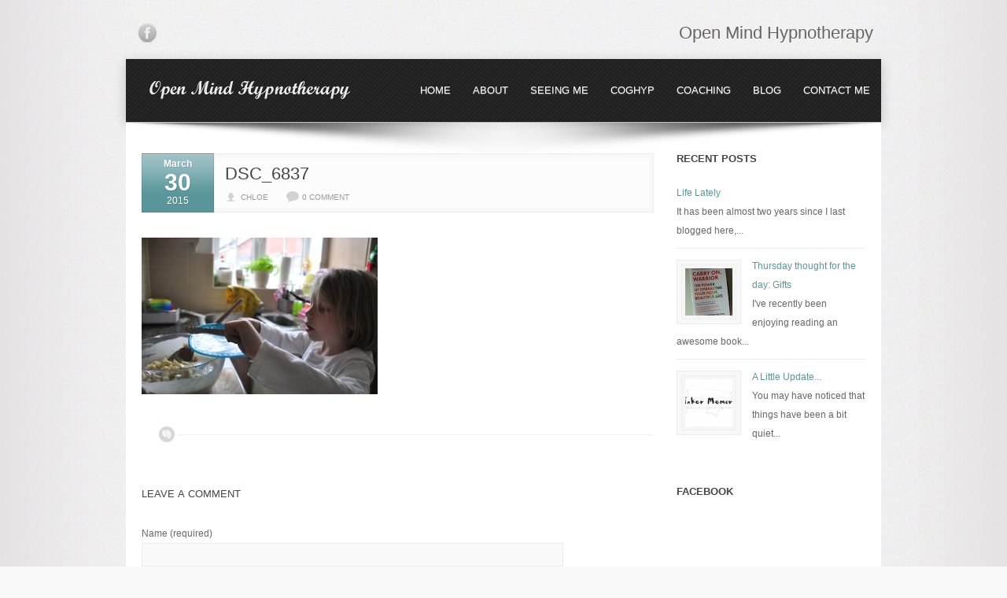

--- FILE ---
content_type: text/html; charset=UTF-8
request_url: http://openmindhypnotherapy.co.uk/project-happy-days-381-390/dsc_6837/
body_size: 9886
content:
<!DOCTYPE html>
<html lang="en-US">
<head>
<meta charset="UTF-8" />
<meta name="viewport" content="width=device-width; initial-scale=1.0; maximum-scale=1.0; user-scalable=0;">

<title>DSC_6837 - Open Mind HypnotherapyOpen Mind Hypnotherapy</title>

<link rel="profile" href="http://gmpg.org/xfn/11" />
<link rel="pingback" href="http://openmindhypnotherapy.co.uk/xmlrpc.php" />

<link rel="stylesheet" type="text/css" media="all" href="http://openmindhypnotherapy.co.uk/wp-content/themes/herethere/style.css" />
<link rel="stylesheet" href="http://openmindhypnotherapy.co.uk/wp-content/themes/herethere/js/flexslider/flexslider.css" type="text/css" media="screen" />
<link rel="stylesheet" href="http://openmindhypnotherapy.co.uk/wp-content/themes/herethere/css/grid.css" type="text/css" media="screen" />
<link rel="stylesheet" href="http://openmindhypnotherapy.co.uk/wp-content/themes/herethere/css/menu.css" type="text/css" media="screen" />
<link rel="stylesheet" type="text/css" media="all" href="http://openmindhypnotherapy.co.uk/wp-content/themes/herethere/css/prettyPhoto.css" />



<script type="text/javascript" src="http://maps.google.com/maps/api/js?sensor=false"></script>

<input type="hidden" id="portfolio_slide_type" name="portfolio_slide_type" value="swing"/>

<!-- Adding Template scripts using Enqueue WP Function-->

 
<!--[if lte IE 7]>
<link rel="stylesheet" href="http://openmindhypnotherapy.co.uk/wp-content/themes/herethere/css/ie7.css" type="text/css" media="all"/>
<![endif]-->


<meta name='robots' content='index, follow, max-image-preview:large, max-snippet:-1, max-video-preview:-1' />
	<style>img:is([sizes="auto" i], [sizes^="auto," i]) { contain-intrinsic-size: 3000px 1500px }</style>
	
	<!-- This site is optimized with the Yoast SEO plugin v24.4 - https://yoast.com/wordpress/plugins/seo/ -->
	<link rel="canonical" href="http://openmindhypnotherapy.co.uk/project-happy-days-381-390/dsc_6837/" />
	<meta property="og:locale" content="en_US" />
	<meta property="og:type" content="article" />
	<meta property="og:title" content="DSC_6837 - Open Mind Hypnotherapy" />
	<meta property="og:description" content="Day 389: Baking banana and honey muffins with this one (who is thrilled that she&#039;s now tall enough to help without having to use steps or sit on the side)" />
	<meta property="og:url" content="http://openmindhypnotherapy.co.uk/project-happy-days-381-390/dsc_6837/" />
	<meta property="og:site_name" content="Open Mind Hypnotherapy" />
	<meta property="article:modified_time" content="2015-03-30T20:09:31+00:00" />
	<meta property="og:image" content="http://openmindhypnotherapy.co.uk/project-happy-days-381-390/dsc_6837" />
	<meta property="og:image:width" content="1024" />
	<meta property="og:image:height" content="680" />
	<meta property="og:image:type" content="image/jpeg" />
	<meta name="twitter:card" content="summary_large_image" />
	<script type="application/ld+json" class="yoast-schema-graph">{"@context":"https://schema.org","@graph":[{"@type":"WebPage","@id":"http://openmindhypnotherapy.co.uk/project-happy-days-381-390/dsc_6837/","url":"http://openmindhypnotherapy.co.uk/project-happy-days-381-390/dsc_6837/","name":"DSC_6837 - Open Mind Hypnotherapy","isPartOf":{"@id":"https://openmindhypnotherapy.co.uk/#website"},"primaryImageOfPage":{"@id":"http://openmindhypnotherapy.co.uk/project-happy-days-381-390/dsc_6837/#primaryimage"},"image":{"@id":"http://openmindhypnotherapy.co.uk/project-happy-days-381-390/dsc_6837/#primaryimage"},"thumbnailUrl":"http://openmindhypnotherapy.co.uk/wp-content/uploads/2015/03/DSC_6837.jpg","datePublished":"2015-03-30T20:08:25+00:00","dateModified":"2015-03-30T20:09:31+00:00","breadcrumb":{"@id":"http://openmindhypnotherapy.co.uk/project-happy-days-381-390/dsc_6837/#breadcrumb"},"inLanguage":"en-US","potentialAction":[{"@type":"ReadAction","target":["http://openmindhypnotherapy.co.uk/project-happy-days-381-390/dsc_6837/"]}]},{"@type":"ImageObject","inLanguage":"en-US","@id":"http://openmindhypnotherapy.co.uk/project-happy-days-381-390/dsc_6837/#primaryimage","url":"http://openmindhypnotherapy.co.uk/wp-content/uploads/2015/03/DSC_6837.jpg","contentUrl":"http://openmindhypnotherapy.co.uk/wp-content/uploads/2015/03/DSC_6837.jpg","width":4288,"height":2848,"caption":"Day 389: Baking banana and honey muffins with this one (who is thrilled that she's now tall enough to help without having to use steps or sit on the side)"},{"@type":"BreadcrumbList","@id":"http://openmindhypnotherapy.co.uk/project-happy-days-381-390/dsc_6837/#breadcrumb","itemListElement":[{"@type":"ListItem","position":1,"name":"Home","item":"https://openmindhypnotherapy.co.uk/"},{"@type":"ListItem","position":2,"name":"Project Happy: Days 381-390","item":"http://openmindhypnotherapy.co.uk/project-happy-days-381-390/"},{"@type":"ListItem","position":3,"name":"DSC_6837"}]},{"@type":"WebSite","@id":"https://openmindhypnotherapy.co.uk/#website","url":"https://openmindhypnotherapy.co.uk/","name":"Open Mind Hypnotherapy","description":"Open Mind Hypnotherapy","potentialAction":[{"@type":"SearchAction","target":{"@type":"EntryPoint","urlTemplate":"https://openmindhypnotherapy.co.uk/?s={search_term_string}"},"query-input":{"@type":"PropertyValueSpecification","valueRequired":true,"valueName":"search_term_string"}}],"inLanguage":"en-US"}]}</script>
	<!-- / Yoast SEO plugin. -->


<link rel='dns-prefetch' href='//fonts.googleapis.com' />
<link rel="alternate" type="application/rss+xml" title="Open Mind Hypnotherapy &raquo; DSC_6837 Comments Feed" href="http://openmindhypnotherapy.co.uk/project-happy-days-381-390/dsc_6837/feed/" />
<script type="text/javascript">
/* <![CDATA[ */
window._wpemojiSettings = {"baseUrl":"https:\/\/s.w.org\/images\/core\/emoji\/15.0.3\/72x72\/","ext":".png","svgUrl":"https:\/\/s.w.org\/images\/core\/emoji\/15.0.3\/svg\/","svgExt":".svg","source":{"concatemoji":"http:\/\/openmindhypnotherapy.co.uk\/wp-includes\/js\/wp-emoji-release.min.js?ver=6.7.4"}};
/*! This file is auto-generated */
!function(i,n){var o,s,e;function c(e){try{var t={supportTests:e,timestamp:(new Date).valueOf()};sessionStorage.setItem(o,JSON.stringify(t))}catch(e){}}function p(e,t,n){e.clearRect(0,0,e.canvas.width,e.canvas.height),e.fillText(t,0,0);var t=new Uint32Array(e.getImageData(0,0,e.canvas.width,e.canvas.height).data),r=(e.clearRect(0,0,e.canvas.width,e.canvas.height),e.fillText(n,0,0),new Uint32Array(e.getImageData(0,0,e.canvas.width,e.canvas.height).data));return t.every(function(e,t){return e===r[t]})}function u(e,t,n){switch(t){case"flag":return n(e,"\ud83c\udff3\ufe0f\u200d\u26a7\ufe0f","\ud83c\udff3\ufe0f\u200b\u26a7\ufe0f")?!1:!n(e,"\ud83c\uddfa\ud83c\uddf3","\ud83c\uddfa\u200b\ud83c\uddf3")&&!n(e,"\ud83c\udff4\udb40\udc67\udb40\udc62\udb40\udc65\udb40\udc6e\udb40\udc67\udb40\udc7f","\ud83c\udff4\u200b\udb40\udc67\u200b\udb40\udc62\u200b\udb40\udc65\u200b\udb40\udc6e\u200b\udb40\udc67\u200b\udb40\udc7f");case"emoji":return!n(e,"\ud83d\udc26\u200d\u2b1b","\ud83d\udc26\u200b\u2b1b")}return!1}function f(e,t,n){var r="undefined"!=typeof WorkerGlobalScope&&self instanceof WorkerGlobalScope?new OffscreenCanvas(300,150):i.createElement("canvas"),a=r.getContext("2d",{willReadFrequently:!0}),o=(a.textBaseline="top",a.font="600 32px Arial",{});return e.forEach(function(e){o[e]=t(a,e,n)}),o}function t(e){var t=i.createElement("script");t.src=e,t.defer=!0,i.head.appendChild(t)}"undefined"!=typeof Promise&&(o="wpEmojiSettingsSupports",s=["flag","emoji"],n.supports={everything:!0,everythingExceptFlag:!0},e=new Promise(function(e){i.addEventListener("DOMContentLoaded",e,{once:!0})}),new Promise(function(t){var n=function(){try{var e=JSON.parse(sessionStorage.getItem(o));if("object"==typeof e&&"number"==typeof e.timestamp&&(new Date).valueOf()<e.timestamp+604800&&"object"==typeof e.supportTests)return e.supportTests}catch(e){}return null}();if(!n){if("undefined"!=typeof Worker&&"undefined"!=typeof OffscreenCanvas&&"undefined"!=typeof URL&&URL.createObjectURL&&"undefined"!=typeof Blob)try{var e="postMessage("+f.toString()+"("+[JSON.stringify(s),u.toString(),p.toString()].join(",")+"));",r=new Blob([e],{type:"text/javascript"}),a=new Worker(URL.createObjectURL(r),{name:"wpTestEmojiSupports"});return void(a.onmessage=function(e){c(n=e.data),a.terminate(),t(n)})}catch(e){}c(n=f(s,u,p))}t(n)}).then(function(e){for(var t in e)n.supports[t]=e[t],n.supports.everything=n.supports.everything&&n.supports[t],"flag"!==t&&(n.supports.everythingExceptFlag=n.supports.everythingExceptFlag&&n.supports[t]);n.supports.everythingExceptFlag=n.supports.everythingExceptFlag&&!n.supports.flag,n.DOMReady=!1,n.readyCallback=function(){n.DOMReady=!0}}).then(function(){return e}).then(function(){var e;n.supports.everything||(n.readyCallback(),(e=n.source||{}).concatemoji?t(e.concatemoji):e.wpemoji&&e.twemoji&&(t(e.twemoji),t(e.wpemoji)))}))}((window,document),window._wpemojiSettings);
/* ]]> */
</script>
<link rel='stylesheet' id='google_fonts-css' href='http://fonts.googleapis.com/css?family=%3A400%2C400italic%2C700%2C700italic%2C300%2C300italic&#038;ver=6.7.4' type='text/css' media='all' />
<style id='wp-emoji-styles-inline-css' type='text/css'>

	img.wp-smiley, img.emoji {
		display: inline !important;
		border: none !important;
		box-shadow: none !important;
		height: 1em !important;
		width: 1em !important;
		margin: 0 0.07em !important;
		vertical-align: -0.1em !important;
		background: none !important;
		padding: 0 !important;
	}
</style>
<link rel='stylesheet' id='wp-block-library-css' href='http://openmindhypnotherapy.co.uk/wp-includes/css/dist/block-library/style.min.css?ver=6.7.4' type='text/css' media='all' />
<style id='classic-theme-styles-inline-css' type='text/css'>
/*! This file is auto-generated */
.wp-block-button__link{color:#fff;background-color:#32373c;border-radius:9999px;box-shadow:none;text-decoration:none;padding:calc(.667em + 2px) calc(1.333em + 2px);font-size:1.125em}.wp-block-file__button{background:#32373c;color:#fff;text-decoration:none}
</style>
<style id='global-styles-inline-css' type='text/css'>
:root{--wp--preset--aspect-ratio--square: 1;--wp--preset--aspect-ratio--4-3: 4/3;--wp--preset--aspect-ratio--3-4: 3/4;--wp--preset--aspect-ratio--3-2: 3/2;--wp--preset--aspect-ratio--2-3: 2/3;--wp--preset--aspect-ratio--16-9: 16/9;--wp--preset--aspect-ratio--9-16: 9/16;--wp--preset--color--black: #000000;--wp--preset--color--cyan-bluish-gray: #abb8c3;--wp--preset--color--white: #ffffff;--wp--preset--color--pale-pink: #f78da7;--wp--preset--color--vivid-red: #cf2e2e;--wp--preset--color--luminous-vivid-orange: #ff6900;--wp--preset--color--luminous-vivid-amber: #fcb900;--wp--preset--color--light-green-cyan: #7bdcb5;--wp--preset--color--vivid-green-cyan: #00d084;--wp--preset--color--pale-cyan-blue: #8ed1fc;--wp--preset--color--vivid-cyan-blue: #0693e3;--wp--preset--color--vivid-purple: #9b51e0;--wp--preset--gradient--vivid-cyan-blue-to-vivid-purple: linear-gradient(135deg,rgba(6,147,227,1) 0%,rgb(155,81,224) 100%);--wp--preset--gradient--light-green-cyan-to-vivid-green-cyan: linear-gradient(135deg,rgb(122,220,180) 0%,rgb(0,208,130) 100%);--wp--preset--gradient--luminous-vivid-amber-to-luminous-vivid-orange: linear-gradient(135deg,rgba(252,185,0,1) 0%,rgba(255,105,0,1) 100%);--wp--preset--gradient--luminous-vivid-orange-to-vivid-red: linear-gradient(135deg,rgba(255,105,0,1) 0%,rgb(207,46,46) 100%);--wp--preset--gradient--very-light-gray-to-cyan-bluish-gray: linear-gradient(135deg,rgb(238,238,238) 0%,rgb(169,184,195) 100%);--wp--preset--gradient--cool-to-warm-spectrum: linear-gradient(135deg,rgb(74,234,220) 0%,rgb(151,120,209) 20%,rgb(207,42,186) 40%,rgb(238,44,130) 60%,rgb(251,105,98) 80%,rgb(254,248,76) 100%);--wp--preset--gradient--blush-light-purple: linear-gradient(135deg,rgb(255,206,236) 0%,rgb(152,150,240) 100%);--wp--preset--gradient--blush-bordeaux: linear-gradient(135deg,rgb(254,205,165) 0%,rgb(254,45,45) 50%,rgb(107,0,62) 100%);--wp--preset--gradient--luminous-dusk: linear-gradient(135deg,rgb(255,203,112) 0%,rgb(199,81,192) 50%,rgb(65,88,208) 100%);--wp--preset--gradient--pale-ocean: linear-gradient(135deg,rgb(255,245,203) 0%,rgb(182,227,212) 50%,rgb(51,167,181) 100%);--wp--preset--gradient--electric-grass: linear-gradient(135deg,rgb(202,248,128) 0%,rgb(113,206,126) 100%);--wp--preset--gradient--midnight: linear-gradient(135deg,rgb(2,3,129) 0%,rgb(40,116,252) 100%);--wp--preset--font-size--small: 13px;--wp--preset--font-size--medium: 20px;--wp--preset--font-size--large: 36px;--wp--preset--font-size--x-large: 42px;--wp--preset--spacing--20: 0.44rem;--wp--preset--spacing--30: 0.67rem;--wp--preset--spacing--40: 1rem;--wp--preset--spacing--50: 1.5rem;--wp--preset--spacing--60: 2.25rem;--wp--preset--spacing--70: 3.38rem;--wp--preset--spacing--80: 5.06rem;--wp--preset--shadow--natural: 6px 6px 9px rgba(0, 0, 0, 0.2);--wp--preset--shadow--deep: 12px 12px 50px rgba(0, 0, 0, 0.4);--wp--preset--shadow--sharp: 6px 6px 0px rgba(0, 0, 0, 0.2);--wp--preset--shadow--outlined: 6px 6px 0px -3px rgba(255, 255, 255, 1), 6px 6px rgba(0, 0, 0, 1);--wp--preset--shadow--crisp: 6px 6px 0px rgba(0, 0, 0, 1);}:where(.is-layout-flex){gap: 0.5em;}:where(.is-layout-grid){gap: 0.5em;}body .is-layout-flex{display: flex;}.is-layout-flex{flex-wrap: wrap;align-items: center;}.is-layout-flex > :is(*, div){margin: 0;}body .is-layout-grid{display: grid;}.is-layout-grid > :is(*, div){margin: 0;}:where(.wp-block-columns.is-layout-flex){gap: 2em;}:where(.wp-block-columns.is-layout-grid){gap: 2em;}:where(.wp-block-post-template.is-layout-flex){gap: 1.25em;}:where(.wp-block-post-template.is-layout-grid){gap: 1.25em;}.has-black-color{color: var(--wp--preset--color--black) !important;}.has-cyan-bluish-gray-color{color: var(--wp--preset--color--cyan-bluish-gray) !important;}.has-white-color{color: var(--wp--preset--color--white) !important;}.has-pale-pink-color{color: var(--wp--preset--color--pale-pink) !important;}.has-vivid-red-color{color: var(--wp--preset--color--vivid-red) !important;}.has-luminous-vivid-orange-color{color: var(--wp--preset--color--luminous-vivid-orange) !important;}.has-luminous-vivid-amber-color{color: var(--wp--preset--color--luminous-vivid-amber) !important;}.has-light-green-cyan-color{color: var(--wp--preset--color--light-green-cyan) !important;}.has-vivid-green-cyan-color{color: var(--wp--preset--color--vivid-green-cyan) !important;}.has-pale-cyan-blue-color{color: var(--wp--preset--color--pale-cyan-blue) !important;}.has-vivid-cyan-blue-color{color: var(--wp--preset--color--vivid-cyan-blue) !important;}.has-vivid-purple-color{color: var(--wp--preset--color--vivid-purple) !important;}.has-black-background-color{background-color: var(--wp--preset--color--black) !important;}.has-cyan-bluish-gray-background-color{background-color: var(--wp--preset--color--cyan-bluish-gray) !important;}.has-white-background-color{background-color: var(--wp--preset--color--white) !important;}.has-pale-pink-background-color{background-color: var(--wp--preset--color--pale-pink) !important;}.has-vivid-red-background-color{background-color: var(--wp--preset--color--vivid-red) !important;}.has-luminous-vivid-orange-background-color{background-color: var(--wp--preset--color--luminous-vivid-orange) !important;}.has-luminous-vivid-amber-background-color{background-color: var(--wp--preset--color--luminous-vivid-amber) !important;}.has-light-green-cyan-background-color{background-color: var(--wp--preset--color--light-green-cyan) !important;}.has-vivid-green-cyan-background-color{background-color: var(--wp--preset--color--vivid-green-cyan) !important;}.has-pale-cyan-blue-background-color{background-color: var(--wp--preset--color--pale-cyan-blue) !important;}.has-vivid-cyan-blue-background-color{background-color: var(--wp--preset--color--vivid-cyan-blue) !important;}.has-vivid-purple-background-color{background-color: var(--wp--preset--color--vivid-purple) !important;}.has-black-border-color{border-color: var(--wp--preset--color--black) !important;}.has-cyan-bluish-gray-border-color{border-color: var(--wp--preset--color--cyan-bluish-gray) !important;}.has-white-border-color{border-color: var(--wp--preset--color--white) !important;}.has-pale-pink-border-color{border-color: var(--wp--preset--color--pale-pink) !important;}.has-vivid-red-border-color{border-color: var(--wp--preset--color--vivid-red) !important;}.has-luminous-vivid-orange-border-color{border-color: var(--wp--preset--color--luminous-vivid-orange) !important;}.has-luminous-vivid-amber-border-color{border-color: var(--wp--preset--color--luminous-vivid-amber) !important;}.has-light-green-cyan-border-color{border-color: var(--wp--preset--color--light-green-cyan) !important;}.has-vivid-green-cyan-border-color{border-color: var(--wp--preset--color--vivid-green-cyan) !important;}.has-pale-cyan-blue-border-color{border-color: var(--wp--preset--color--pale-cyan-blue) !important;}.has-vivid-cyan-blue-border-color{border-color: var(--wp--preset--color--vivid-cyan-blue) !important;}.has-vivid-purple-border-color{border-color: var(--wp--preset--color--vivid-purple) !important;}.has-vivid-cyan-blue-to-vivid-purple-gradient-background{background: var(--wp--preset--gradient--vivid-cyan-blue-to-vivid-purple) !important;}.has-light-green-cyan-to-vivid-green-cyan-gradient-background{background: var(--wp--preset--gradient--light-green-cyan-to-vivid-green-cyan) !important;}.has-luminous-vivid-amber-to-luminous-vivid-orange-gradient-background{background: var(--wp--preset--gradient--luminous-vivid-amber-to-luminous-vivid-orange) !important;}.has-luminous-vivid-orange-to-vivid-red-gradient-background{background: var(--wp--preset--gradient--luminous-vivid-orange-to-vivid-red) !important;}.has-very-light-gray-to-cyan-bluish-gray-gradient-background{background: var(--wp--preset--gradient--very-light-gray-to-cyan-bluish-gray) !important;}.has-cool-to-warm-spectrum-gradient-background{background: var(--wp--preset--gradient--cool-to-warm-spectrum) !important;}.has-blush-light-purple-gradient-background{background: var(--wp--preset--gradient--blush-light-purple) !important;}.has-blush-bordeaux-gradient-background{background: var(--wp--preset--gradient--blush-bordeaux) !important;}.has-luminous-dusk-gradient-background{background: var(--wp--preset--gradient--luminous-dusk) !important;}.has-pale-ocean-gradient-background{background: var(--wp--preset--gradient--pale-ocean) !important;}.has-electric-grass-gradient-background{background: var(--wp--preset--gradient--electric-grass) !important;}.has-midnight-gradient-background{background: var(--wp--preset--gradient--midnight) !important;}.has-small-font-size{font-size: var(--wp--preset--font-size--small) !important;}.has-medium-font-size{font-size: var(--wp--preset--font-size--medium) !important;}.has-large-font-size{font-size: var(--wp--preset--font-size--large) !important;}.has-x-large-font-size{font-size: var(--wp--preset--font-size--x-large) !important;}
:where(.wp-block-post-template.is-layout-flex){gap: 1.25em;}:where(.wp-block-post-template.is-layout-grid){gap: 1.25em;}
:where(.wp-block-columns.is-layout-flex){gap: 2em;}:where(.wp-block-columns.is-layout-grid){gap: 2em;}
:root :where(.wp-block-pullquote){font-size: 1.5em;line-height: 1.6;}
</style>
<style id='akismet-widget-style-inline-css' type='text/css'>

			.a-stats {
				--akismet-color-mid-green: #357b49;
				--akismet-color-white: #fff;
				--akismet-color-light-grey: #f6f7f7;

				max-width: 350px;
				width: auto;
			}

			.a-stats * {
				all: unset;
				box-sizing: border-box;
			}

			.a-stats strong {
				font-weight: 600;
			}

			.a-stats a.a-stats__link,
			.a-stats a.a-stats__link:visited,
			.a-stats a.a-stats__link:active {
				background: var(--akismet-color-mid-green);
				border: none;
				box-shadow: none;
				border-radius: 8px;
				color: var(--akismet-color-white);
				cursor: pointer;
				display: block;
				font-family: -apple-system, BlinkMacSystemFont, 'Segoe UI', 'Roboto', 'Oxygen-Sans', 'Ubuntu', 'Cantarell', 'Helvetica Neue', sans-serif;
				font-weight: 500;
				padding: 12px;
				text-align: center;
				text-decoration: none;
				transition: all 0.2s ease;
			}

			/* Extra specificity to deal with TwentyTwentyOne focus style */
			.widget .a-stats a.a-stats__link:focus {
				background: var(--akismet-color-mid-green);
				color: var(--akismet-color-white);
				text-decoration: none;
			}

			.a-stats a.a-stats__link:hover {
				filter: brightness(110%);
				box-shadow: 0 4px 12px rgba(0, 0, 0, 0.06), 0 0 2px rgba(0, 0, 0, 0.16);
			}

			.a-stats .count {
				color: var(--akismet-color-white);
				display: block;
				font-size: 1.5em;
				line-height: 1.4;
				padding: 0 13px;
				white-space: nowrap;
			}
		
</style>
<script type="text/javascript" src="http://openmindhypnotherapy.co.uk/wp-includes/js/jquery/jquery.min.js?ver=3.7.1" id="jquery-core-js"></script>
<script type="text/javascript" src="http://openmindhypnotherapy.co.uk/wp-includes/js/jquery/jquery-migrate.min.js?ver=3.4.1" id="jquery-migrate-js"></script>
<script type="text/javascript" src="http://openmindhypnotherapy.co.uk/wp-content/themes/herethere/js/flexslider/jquery.flexslider-min.js?ver=1.0" id="flexislider-js"></script>
<script type="text/javascript" src="http://openmindhypnotherapy.co.uk/wp-content/themes/herethere/js/jquesry.easing.1.3.js?ver=1.0" id="easing-js"></script>
<script type="text/javascript" src="http://openmindhypnotherapy.co.uk/wp-content/themes/herethere/js//jquery.validate.js?ver=1.0" id="form_validate-js"></script>
<script type="text/javascript" src="http://openmindhypnotherapy.co.uk/wp-content/themes/herethere/js/jquery.prettyPhoto.js?ver=1.0" id="pretty_photo-js"></script>
<script type="text/javascript" src="http://openmindhypnotherapy.co.uk/wp-content/themes/herethere/js/jquery.quicksand.js?ver=1.0" id="quicksand-js"></script>
<script type="text/javascript" src="http://openmindhypnotherapy.co.uk/wp-content/themes/herethere/js/jquery.tipsy.js?ver=1.0" id="typsy-js"></script>
<script type="text/javascript" src="http://openmindhypnotherapy.co.uk/wp-content/themes/herethere/js/custom.js?ver=1.0" id="custom_functions-js"></script>
<script type="text/javascript" src="http://openmindhypnotherapy.co.uk/wp-content/themes/herethere/js/gmap.js?ver=1.0" id="g_map-js"></script>
<link rel="https://api.w.org/" href="http://openmindhypnotherapy.co.uk/wp-json/" /><link rel="alternate" title="JSON" type="application/json" href="http://openmindhypnotherapy.co.uk/wp-json/wp/v2/media/3321" /><link rel="EditURI" type="application/rsd+xml" title="RSD" href="http://openmindhypnotherapy.co.uk/xmlrpc.php?rsd" />
<meta name="generator" content="WordPress 6.7.4" />
<link rel='shortlink' href='http://openmindhypnotherapy.co.uk/?p=3321' />
<link rel="alternate" title="oEmbed (JSON)" type="application/json+oembed" href="http://openmindhypnotherapy.co.uk/wp-json/oembed/1.0/embed?url=http%3A%2F%2Fopenmindhypnotherapy.co.uk%2Fproject-happy-days-381-390%2Fdsc_6837%2F" />
<link rel="alternate" title="oEmbed (XML)" type="text/xml+oembed" href="http://openmindhypnotherapy.co.uk/wp-json/oembed/1.0/embed?url=http%3A%2F%2Fopenmindhypnotherapy.co.uk%2Fproject-happy-days-381-390%2Fdsc_6837%2F&#038;format=xml" />


<style type="text/css">


#logo{width: 300px;}
		
	#logo{padding-top: 25px;}
	


	a, .togg a:hover, .togg .tog.current, .tabs li a.current, .tabs li a:hover { color:#59969B; text-decoration: none;}
	.tabs li.current{ border-top:1px solid #59969B} 
	input[type=submit], input[type=button], a.button{background:url(http://openmindhypnotherapy.co.uk/wp-content/themes/herethere/images/date_gradiant.png) repeat-x 0 0; background-color:#59969B;}	
	ul.flickr_badge_image li a:hover img, .custom_frame img:hover{ border: 1px solid #59969B}
	.emm-paginate a:hover, .emm-paginate a:active, .emm-paginate .emm-current {	background: url(http://openmindhypnotherapy.co.uk/wp-content/themes/herethere/images/gloss.png) repeat-x 0 -35px #59969B;}
	.emm-paginate a {color: #59969B}
	#recent_work .entry{ border-bottom:1px solid #59969B}
	#recent_work .entry:after{background: #59969B;}
	#recent_work .entry:hover h4 a{color:#59969B;}
	#recent_work .entry:hover img{border-bottom: 3px solid #59969B}
	.published_date, .published_date_page {background:url(http://openmindhypnotherapy.co.uk/wp-content/themes/herethere/images/date_gradiant.png) repeat-x 0 0; background-color:#59969B;}
	.entry_meta_inner .user_name a:hover,
	.entry_meta_inner .category_name a:hover,
	.entry_meta_inner .comments a:hover, thead {color: #59969B;}
	.pricing-title.teal-lite {background:url(http://openmindhypnotherapy.co.uk/wp-content/themes/herethere/images/date_gradiant.png) repeat-x 0 0; background-color:#59969B;}
	.featured .pricing-container.teal-lite, .pricing-title.teal-lite {border: 1px solid #59969B;}
	#tagline{border-left:2px solid #59969B}


	
 .nav li a:hover,
 .nav .current-menu-item a,
 .nav .current-menu-item li a:hover,
 .nav .current-menu-item .current_page_item a,
 .nav .current-menu-ancestor a,
 .nav .current-menu-ancestor a:hover,
 .nav li li.current-menu-ancestor a,
 .nav li .current-menu-ancestor .current-menu-item a,
 .nav .menu-item-home.current-menu-item a, 
 .nav .menu-item-home a:hover{ color:#59969B}
	
 .nav li ul li a:hover,
 .nav .current-menu-ancestor ul li a:hover,
 .nav .current-menu-ancestor .current-menu-item a,
 .nav .current-menu-ancestor li .current-menu-item a,
 .nav li .current-menu-item a,
 .nav li.parent li a:hover,
 .nav .current-menu-ancestor .current-menu-ancestor a,
 .nav .current-menu-ancestor .current-menu-ancestor .current-menu-ancestor a,
 .nav .current-menu-ancestor .current-menu-ancestor .current-menu-ancestor li a:hover,
 .nav .current-menu-ancestor .current-menu-ancestor .current-menu-ancestor .current-menu-item a{
color:#59969B}


	.nav li ul li a, .nav li a { color:#ffffff}


	#footer, #header_bar{ background-color:#262626}

	#footer{ color:#999999}

	ul.footer_widget li.widget h5{ color:#ffffff}

	h1, h2, h3, h4, h5, h6{ color:#444444}





h1{font-size: 32px;}

h2{font-size: 22px;}

h3{font-size: 20px;}

h4{font-size: 18px;}

h5{font-size: 16px;}

h6{font-size: 14;}



</style>
</head>

<body class="attachment attachment-template-default single single-attachment postid-3321 attachmentid-3321 attachment-jpeg" style="display:none;">

        <div id="header_social_wrapper">
            <ul>
            
             
                   
                               
                    <li><a class="tipsy" title="Facebook" href="http://www.facebook.com/pages/Open-Mind-Hypnotherapy/59094886931" target="_blank">
                    		<img src="http://openmindhypnotherapy.co.uk/wp-content/themes/herethere/images/facebook.png" alt=""/>
                            </a></li>
                            
              
                            
                    
             
             
             

             
             
             
             
             
             
                            
           </ul>  
             
            <div id="header_top_info">
					Open Mind Hypnotherapy            </div> <!--  end  header_top_info -->
            
        </div> <!--  end  header_social_wrapper --> 
        
      <div class="clear">	</div>	
    
    <div id="container">
    
    	<div id="header_wrapper">
        	
            <div id="header_bar">
             	
                <div id="logo">
      		          <a href="http://openmindhypnotherapy.co.uk" >
        		<img src="http://openmindhypnotherapy.co.uk/wp-content/themes/herethere/cache/1364164440_OPEN.png" alt="Open Mind Hypnotherapy" title="Open Mind Hypnotherapy" />
        </a>
                
                </div> <!--  end logo    -->
                
                <div id="menu_wrapper">

								<div class="main_menu_container"><ul id="main_menu" class="nav"><li id="menu-item-33" class="menu-item menu-item-type-custom menu-item-object-custom menu-item-home menu-item-33"><a href="http://openmindhypnotherapy.co.uk"><span>Home</span></a></li>
<li id="menu-item-18" class="menu-item menu-item-type-post_type menu-item-object-page menu-item-has-children menu-item-18"><a href="http://openmindhypnotherapy.co.uk/about/"><span>About</span></a>
<ul class="sub-menu">
	<li id="menu-item-527" class="menu-item menu-item-type-post_type menu-item-object-page menu-item-527"><a href="http://openmindhypnotherapy.co.uk/about-me/"><span>About Me</span></a></li>
	<li id="menu-item-405" class="menu-item menu-item-type-custom menu-item-object-custom menu-item-405"><a href="http://openmindhypnotherapy.co.uk/supervision"><span>Supervision</span></a></li>
	<li id="menu-item-415" class="menu-item menu-item-type-post_type menu-item-object-page menu-item-415"><a href="http://openmindhypnotherapy.co.uk/about/research/"><span>Research</span></a></li>
	<li id="menu-item-743" class="menu-item menu-item-type-post_type menu-item-object-page menu-item-743"><a href="http://openmindhypnotherapy.co.uk/writing/"><span>Writing</span></a></li>
</ul>
</li>
<li id="menu-item-329" class="menu-item menu-item-type-post_type menu-item-object-page menu-item-329"><a href="http://openmindhypnotherapy.co.uk/seeing-me/"><span>Seeing Me</span></a></li>
<li id="menu-item-17" class="menu-item menu-item-type-post_type menu-item-object-page menu-item-has-children menu-item-17"><a href="http://openmindhypnotherapy.co.uk/cognitivehypnotherapy/"><span>CogHyp</span></a>
<ul class="sub-menu">
	<li id="menu-item-531" class="menu-item menu-item-type-post_type menu-item-object-page menu-item-531"><a href="http://openmindhypnotherapy.co.uk/cognitive-hypnotherapy/"><span>What is Cognitive Hypnotherapy?</span></a></li>
	<li id="menu-item-463" class="menu-item menu-item-type-post_type menu-item-object-page menu-item-463"><a href="http://openmindhypnotherapy.co.uk/cognitivehypnotherapy/eating-disorders/"><span>Eating Disorders</span></a></li>
	<li id="menu-item-459" class="menu-item menu-item-type-post_type menu-item-object-page menu-item-459"><a href="http://openmindhypnotherapy.co.uk/cognitivehypnotherapy/anxiety-and-panic-attacks/"><span>Anxiety and Panic Attacks</span></a></li>
	<li id="menu-item-462" class="menu-item menu-item-type-post_type menu-item-object-page menu-item-462"><a href="http://openmindhypnotherapy.co.uk/cognitivehypnotherapy/confident-childbirth/"><span>Confident Childbirth</span></a></li>
	<li id="menu-item-478" class="menu-item menu-item-type-post_type menu-item-object-page menu-item-478"><a href="http://openmindhypnotherapy.co.uk/cognitivehypnotherapy/phobias/"><span>Phobias</span></a></li>
	<li id="menu-item-476" class="menu-item menu-item-type-post_type menu-item-object-page menu-item-476"><a href="http://openmindhypnotherapy.co.uk/cognitivehypnotherapy/weight-management/"><span>Weight Management</span></a></li>
	<li id="menu-item-475" class="menu-item menu-item-type-post_type menu-item-object-page menu-item-475"><a href="http://openmindhypnotherapy.co.uk/cognitivehypnotherapy/confidence/"><span>Confidence</span></a></li>
	<li id="menu-item-480" class="menu-item menu-item-type-post_type menu-item-object-page menu-item-480"><a href="http://openmindhypnotherapy.co.uk/cognitivehypnotherapy/habits-behaviours/"><span>Habits / Behaviours</span></a></li>
	<li id="menu-item-474" class="menu-item menu-item-type-post_type menu-item-object-page menu-item-474"><a href="http://openmindhypnotherapy.co.uk/cognitivehypnotherapy/trauma-ptsd/"><span>Trauma / PTSD</span></a></li>
</ul>
</li>
<li id="menu-item-418" class="menu-item menu-item-type-post_type menu-item-object-page menu-item-has-children menu-item-418"><a href="http://openmindhypnotherapy.co.uk/coaching/"><span>Coaching</span></a>
<ul class="sub-menu">
	<li id="menu-item-537" class="menu-item menu-item-type-post_type menu-item-object-page menu-item-537"><a href="http://openmindhypnotherapy.co.uk/coaching-2/"><span>What is Coaching?</span></a></li>
	<li id="menu-item-424" class="menu-item menu-item-type-post_type menu-item-object-page menu-item-424"><a href="http://openmindhypnotherapy.co.uk/coaching/project-you/"><span>Personal Coaching</span></a></li>
	<li id="menu-item-423" class="menu-item menu-item-type-post_type menu-item-object-page menu-item-423"><a href="http://openmindhypnotherapy.co.uk/coaching/lovebirds/"><span>Relationship Coaching</span></a></li>
</ul>
</li>
<li id="menu-item-20" class="menu-item menu-item-type-taxonomy menu-item-object-category menu-item-20"><a href="http://openmindhypnotherapy.co.uk/category/blog/"><span>Blog</span></a></li>
<li id="menu-item-14" class="menu-item menu-item-type-post_type menu-item-object-page menu-item-14"><a href="http://openmindhypnotherapy.co.uk/contact-me/"><span>Contact Me</span></a></li>
</ul></div>                
                        
                </div> <!--  end    menu_wrapper -->
            
            </div> <!-- end   header_bar  -->
        
        </div> <!--  end   header_wrapper  -->
        
 
<div class="clear">	</div>

<span class="shadow_slider"  style="position:absolute !important; z-index:999; top:155px !important">&nbsp;</span>


<div id="content_wrapper">
    	<div id="content_main">
        
            <div id="sidebar_content">
            
                        
            	<div class="post_wrapper">
                    <div class="entry_meta">
                    	<div class="entry_meta_inner">
                        <h2 id="header_title_text">
                        		DSC_6837                        </h2> 
                        
                           <span class="user_name">Chloe</span>
                           <span class="category_name 1"> </span>
                             <script>
									$ht(document).ready(function(){
										//Adding padding to category list in blog page	
										var nofhref1 = $ht('span.1 [href]').length;
										if (nofhref1 > 1){
											$ht("span.1 a:first-child").attr('style', 'padding: 0px 0px 0px 20px !important');
											$ht("span.1 a:last-child").attr('style', 'padding: 0px 20px 0px 0px !important');
										} else {
											$ht("span.1 a:last-child").attr('style', 'padding: 0px 20px !important');
										}
										
									});
						</script>
                           <span class="comments"><a href="http://openmindhypnotherapy.co.uk/project-happy-days-381-390/dsc_6837/#respond">0 Comment</a>
</span>
                        </div> <!--   end entry_meta_inner  -->
                        
                     <div class="published_date"> 
                     		<div class="month">March</div>
                     		<div class="day">30</div>
                     		<div class="year">2015</div>
                     </div>

                    </div> <!--   end entry_meta  -->
                    
         				<p class="attachment"><a href='http://openmindhypnotherapy.co.uk/wp-content/uploads/2015/03/DSC_6837.jpg'><img fetchpriority="high" decoding="async" width="300" height="199" src="http://openmindhypnotherapy.co.uk/wp-content/uploads/2015/03/DSC_6837-300x199.jpg" class="attachment-medium size-medium" alt="" srcset="http://openmindhypnotherapy.co.uk/wp-content/uploads/2015/03/DSC_6837-300x199.jpg 300w, http://openmindhypnotherapy.co.uk/wp-content/uploads/2015/03/DSC_6837-1024x680.jpg 1024w" sizes="(max-width: 300px) 100vw, 300px" /></a></p>
                        
                        					<div class="separator"></div>

                        
                                                
                   <a name="comments" id="comments"></a>
  




 

		<div id="respond">
			<br class="clear"/>


	
					<!-- Start of form --> 
					<form action="http://openmindhypnotherapy.co.uk/wp-comments-post.php" method="post" id="commentform" class="comment_form"> 
					<fieldset> 

			
			
						<h5 class="comments_post_title">Leave a comment</h5>
						
												<p> 
							<label for="author"> 
								Name <span class="small">(required)</span> 
							</label> 
							<br /> 
							<input class="round m input" name="author" type="text" id="author" value="" tabindex="1" style="width:80%" /> 
						</p> 
						<p> 
							<label for="email"> 
								Email <span class="small">(required)</span> 
							</label> 
							<br /> 
							<input class="round m input" name="email" type="text" id="email" value="" tabindex="2" style="width:80%" /> 
						</p> 
						<p> 
							<label for="url"> 
								URL
							</label> 
							<br /> 
							<input class="round m input" name="url" type="text" id="url" value="" tabindex="3" style="width:80%" /> 
						</p> 

									
						<p> 
							<label for="comment"> 
								Message <span class="small">(required)</span> 
							</label> 
							<br /> 
							<textarea name="comment" cols="" rows="7" id="comment" tabindex="4" style="width:79%"></textarea> 
						</p> 
						<p> 
							<input name="submit" type="submit" id="submit" value="submit" tabindex="5" />&nbsp;
							<a rel="nofollow" id="cancel-comment-reply-link" href="/project-happy-days-381-390/dsc_6837/#respond" style="display:none;">Cancel Reply</a> 
						</p> 
						<input type='hidden' name='comment_post_ID' value='3321' id='comment_post_ID' />
<input type='hidden' name='comment_parent' id='comment_parent' value='0' />
 
						<p style="display: none;"><input type="hidden" id="akismet_comment_nonce" name="akismet_comment_nonce" value="66e8856837" /></p><p style="display: none !important;" class="akismet-fields-container" data-prefix="ak_"><label>&#916;<textarea name="ak_hp_textarea" cols="45" rows="8" maxlength="100"></textarea></label><input type="hidden" id="ak_js_1" name="ak_js" value="229"/><script>document.getElementById( "ak_js_1" ).setAttribute( "value", ( new Date() ).getTime() );</script></p>
					</fieldset> 
					</form> 
					<!-- End of form --> 
			

	
		</div>
			
                    


					</div> <!--end post_wrapper -->
                    
                                         
            
            </div><!-- end sidebar_content    -->
            
            <div id="sidebar_wrapper">
            
                   <div class="widget"><h5>Recent Posts</h5><ul class="small-thumb"><li><a class="teaser" href="http://openmindhypnotherapy.co.uk/life-lately/">Life Lately</a><div class="teaser-content">It has been almost two years since I last blogged here,...</div><div class="clear"></div></li><li><span class="custom_frame alignleft"><a href="http://openmindhypnotherapy.co.uk/thursday-thought-for-the-day-gifts/"><img src="http://openmindhypnotherapy.co.uk/wp-content/themes/herethere/thumb.php?src=http://openmindhypnotherapy.co.uk/wp-content/uploads/2016/05/D2X_8792-e1463667205672-680x1024.jpg&amp;h=60&amp;w=60&amp;zc=1" alt="" class=""/></a></span><a class="teaser" href="http://openmindhypnotherapy.co.uk/thursday-thought-for-the-day-gifts/">Thursday thought for the day: Gifts</a><div class="teaser-content">I've recently been enjoying reading an awesome book...</div><div class="clear"></div></li><li><span class="custom_frame alignleft"><a href="http://openmindhypnotherapy.co.uk/a-little-update/"><img src="http://openmindhypnotherapy.co.uk/wp-content/themes/herethere/thumb.php?src=http://openmindhypnotherapy.co.uk/wp-content/uploads/2016/03/ptmm-facebook-header-1024x379.jpeg&amp;h=60&amp;w=60&amp;zc=1" alt="" class=""/></a></span><a class="teaser" href="http://openmindhypnotherapy.co.uk/a-little-update/">A Little Update...</a><div class="teaser-content">You may have noticed that things have been a bit quiet...</div><div class="clear"></div></li></ul></div><div class="widget"><h5>Facebook</h5>			<div class="textwidget"><p><iframe src="//www.facebook.com/plugins/likebox.php?href=http%3A%2F%2Fwww.facebook.com%2Fpages%2FOpen-Mind-Hypnotherapy%2F59094886931&amp;width=240&amp;height=290&amp;show_faces=true&amp;colorscheme=light&amp;stream=false&amp;border_color&amp;header=true&amp;appId=307556709285495" scrolling="no" frameborder="0" style="border:none; overflow:hidden; width:100%; height:290px;" allowTransparency="true"></iframe></p>
</div>
		</div>            
            </div> <!-- end sidebar-->
            
            
    		<div class="clear" >	</div>	
            
        </div> <!--  end    content_main -->
    
    </div> <!--   end content_wrapper   -->




   <div id="footer">
   	<ul class="footer_widget">
    
				<li class="widget"><h5 class="headline_footer">Contact Details</h5>			<div class="textwidget"><p><strong>Phone:</strong> +44 (0) 7794 595783<br />
<strong>Email:</strong> <a href="mailto:chloe@openmindhypnotherapy.co.uk">chloe@openmindhypnotherapy.co.uk</a></p>
</div>
		</li><li class="widget"><h5>Recent Posts</h5><ul class="small-thumb"><li><a class="teaser" href="http://openmindhypnotherapy.co.uk/life-lately/">Life Lately</a><div class="teaser-content">It has been almost two years since I last blogged here,...</div><div class="clear"></div></li><li><span class="custom_frame alignleft"><a href="http://openmindhypnotherapy.co.uk/thursday-thought-for-the-day-gifts/"><img src="http://openmindhypnotherapy.co.uk/wp-content/themes/herethere/thumb.php?src=http://openmindhypnotherapy.co.uk/wp-content/uploads/2016/05/D2X_8792-e1463667205672-680x1024.jpg&amp;h=60&amp;w=60&amp;zc=1" alt="" class=""/></a></span><a class="teaser" href="http://openmindhypnotherapy.co.uk/thursday-thought-for-the-day-gifts/">Thursday thought for the day: Gifts</a><div class="teaser-content">I've recently been enjoying reading an awesome book...</div><div class="clear"></div></li></ul></li><li class="widget"><h5>Contact Me</h5>

			<form id="widget_contact_form" method="post" 
            action="http://openmindhypnotherapy.co.uk/wp-content/themes/herethere/includes/functions/widgets/f-send-email.php">
				<input type="hidden" id="contact_email" name="contact_email" value="chloe@openmindhypnotherapy.co.uk">
				<input id="your_name" name="your_name" title="Name" type="text" style="width:90%" class="it" >
				<br><br>

				<input id="email" name="email" type="text" title="Email" style="width:90%" class="it">
				<br><br>
				
				<textarea id="message" name="message" title="Message" rows="2" cols="10" style="width:89%;height:60px" class="it"></textarea>
				<br><br>
				    
				<input type="submit" value="Send">
			</form> 
             
          <div id="reponse_msg"></div>

      

		
</li>        
    </ul>
   </div> <!-- end footer    --> 

    
  </div> <!--  end container   -->
    


<script defer type="text/javascript" src="http://openmindhypnotherapy.co.uk/wp-content/plugins/akismet/_inc/akismet-frontend.js?ver=1739081917" id="akismet-frontend-js"></script>
</body>
</html>


--- FILE ---
content_type: text/css
request_url: http://openmindhypnotherapy.co.uk/wp-content/themes/herethere/style.css
body_size: 7839
content:
/*
Theme Name: HereThere
Description:  Responsive Business Them
Version: 1.2
Author: Emanuele Sala
Author URI: http://www.emanuelesala.com
*/



@import "css/reset.css";

/****************************** General Styles ******************************/
body {
font: 12px 'Lucida Sans Unicode', 'Lucida Grande', 'Arial', sans-serif; color: #666;
    line-height: 2em;
	padding-top:25px;
    background: url("images/bg_body.jpg") repeat scroll center top #f9f9f9; }
	
	#container{
		width: 960px;
		margin: auto;
		-moz-box-shadow: 0 4px 15px rgba(0,0,0,0.2);
		-webkit-box-shadow: 0 4px 15px rgba(0,0,0,0.2);
		box-shadow: 0 4px 15px rgba(0,0,0,0.2);}
		
/*----links colors -----*/
		a, .togg a:hover, .togg .tog.current, .tabs li a.current, .tabs li a:hover { color: #59969B;
		text-decoration: none;}
		.tabs li.current{ border-top:1px solid #59969b} 
		
		input[type=submit], input[type=button], a.button{background:url(images/date_gradiant.png) repeat-x 0 0;
				background-color:#59969B;}	
				
			ul.flickr_badge_image li a:hover img, .custom_frame img:hover{ border: 1px solid #59969B}
			
			.emm-paginate a:hover, .emm-paginate a:active, .emm-paginate .emm-current {	background: url(images/gloss.png) repeat-x 0 -35px #59969B;}
			.emm-paginate a {color: #59969B}
			
			#recent_work .entry{ border-bottom:1px solid #59969B}
			#recent_work .entry:after{background: #59969B;}
			#recent_work .entry:hover h4 a{color:#59969B;}
			#recent_work .entry:hover img{border-bottom: 3px solid #59969B}
			
			.published_date, .published_date_page {background:url(images/date_gradiant.png) repeat-x 0 0;
				background-color:#59969B;}
				
				.entry_meta_inner .user_name a:hover,
				.entry_meta_inner .category_name a:hover,
				.entry_meta_inner .comments a:hover{color: #59969B;}
				
				.pricing-title.teal-lite {background:url(images/date_gradiant.png) repeat-x 0 0;
													background-color:#59969B;}
				.featured .pricing-container.teal-lite, .pricing-title.teal-lite {border: 1px solid #59969B;}
				

			

img {
	max-width: 100%;
	height: auto;
}
@media \0screen {
  img { 
  	width: auto; /* for ie 8 */
  }
}

iframe{width:100%;}		
		
.separator{	background: url("images/bg_post.gif") no-repeat bottom left;
				 height: 22px; margin: 20px 0px 35px 20px;}
	
.it{ font-style:italic}	

a:hover, #sidebar_wrapper .widget_category ul li a:hover{
	color: #000;
	text-decoration: none;}


a:active{
	color: #34b4a5;
	text-decoration: none;}
	.error{color:#FF0000}
	
.clear{clear:both}	 .fr{float:right} .fl{float:left}


p {padding-top: 1em; padding-bottom: 1em;}
#footer p{padding-top:0em}


h1, h2, h3, h4, h5, h6, .togg .tog, .tabs li a, #header_top_info  {
		color: #444;
		font-weight: normal; font-weight:300; }
		.widget h5{color:#444}

	h1 { font-size: 32px; line-height: 50px; margin-bottom: 20px; text-transform:uppercase}
	h2 { font-size: 22px; line-height: 40px; margin-bottom: 20px; }
	h3 { font-size: 20px; line-height: 34px; margin-bottom: 20px; }
	h4 { font-size: 28px; line-height: 30px; margin-bottom: 10px; }
	h5 { font-size: 16px; line-height: 24px; margin-bottom: 10px; }
	h6 { font-size: 14px; line-height: 21px; margin-bottom: 10px; }
	
blockquote {
			width: 90%;
			min-height: 50px;
			margin: 10px 0 10px 20px;
			border-left: 2px solid #DDD;
			font-size: 16px;
			font-family: Georgia,"Times New Roman",Times,serif;
			font-style: oblique;
			color: #999;
			padding: 20px;}
			
pre, code, tt {
		font: 12px 'andale mono', 'lucida console', monospace;
		line-height: 1.5;
		display: block;
		word-wrap: break-word;
		color: 
		#888;
		overflow: auto;
		padding: 10px 0 0 0;
}				
	h5.headline, h5.headline_footer{
		font-weight: 500; 
		border-bottom: 1px solid #EFEFEF;
		padding-bottom: 9px;
		font-size: 15px;
		line-height: 13px;
		text-transform:uppercase;
		margin-bottom: 13px;
		margin-top:10px;  }
		
		h5.headline_footer { color:#fff; border-bottom:1px solid #333}
		
		h5.headline img{
			float:left;
			margin-right:10px;}
			
 h1#header_title_text, h2#header_title_text{
		 float: left;
		 width: 100%;
		 line-height:1.6em;
		 font-weight: 300;
		 margin-bottom:0px}
		 
		 h2#header_title_text{margin-bottom:0px;}
			
			
.boxshadow{border: 1px solid #ECECEC; background-color: #F8F8F8; padding:5px;}	

		.tab ul li{background:none !important; padding-left:0px !important; margin-bottom:0px !important;}
		#recent_work ul li{background:none !important; padding-left:0px !important; margin-bottom:0px !important;}
		ul.portfolioCategs li{background:none !important; padding-left:0px !important; margin-bottom:0px !important;}
		.pricing-table ul li{background:none !important; padding-left:0px !important; margin-bottom:0px !important;}
	
		#content_main ul li {
		margin-bottom: 5px;
		padding-left: 10px;
		background: url("images/arrow.gif") no-repeat 0 12px;
		}
		
		   
/****************************** Input layout ******************************/
	
input[type=text], input[type=password], select{
	padding: 7px;
	font-size: 12px;
	font-family: Arial,Verdana,sans-serif;
	margin: 0;
	background: #F9F9F9;
	border: 0;
	color: #666;
	border: 1px solid #ececec}

input[type=text].blur, textarea.blur{
	color: #999;
	font-style: italic;}


textarea{
	padding: 10px;
	font-size: 12px;
	color: #666;
	margin: 0;
	height: 200px;
	overflow: auto;
	background: #F9F9F9;
	font-family: Arial,Verdana,sans-serif;
	border: 0;
	border: 1px solid #ececec}

input[type=submit], input[type=button], a.button{
	display: inline-block;
	outline: none;
	cursor: pointer;
	text-align: center;
	text-decoration: none;
	font: 12px Arial, sans-serif;
	padding: .65em 1em .65em 1em;
	color: #fff;
	font-weight: bold;
	border: solid 1px #fff;
	border: solid 1px #fff;
	border:1px solid #cecece;
	border:1px solid rgba(0, 0, 0, .1);
	text-shadow: 0 1px 1px rgba(0,0,0,.6);
	-webkit-box-shadow: 0 1px 3px rgba(0,0,0,.4);
	-moz-box-shadow: 0 1px 3px rgba(0,0,0,.4);
	box-shadow: 0 1px 3px rgba(0,0,0,.4);}
	
#footer input[type=text], #footer textarea{
	background: #333;
	border: 1px solid #444;
	font-size: 11px;}

a.button{
	padding-top:8px;}

li.active a.button, input[type=submit]:hover, input[type=button]:hover, a.button:hover{	
	color: #fff;
	border: solid 1px #fff;
	border:1px solid #cecece;
	border:1px solid rgba(0, 0, 0, .1);
	background:url(images/date_gradiant.png) repeat-x 0 0;
	background-color:#000;	}
	

input[type=submit].medium, input[type=button].medium, a.button.medium{
	font: 16px/100% 'Helvetica Neue', Helvetica 'Lucida Grande',Verdana,sans-serif;}

input[type=submit].large, input[type=button].large, a.button.large{
	font: 20px/100% 'Helvetica Neue', Helvetica 'Lucida Grande',Verdana,sans-serif;}


#searchform {
    display: block;
    position: relative;
	width: 100%;
	margin-bottom: 10px;}

#s {
	font-size: 11px;
    position: relative;
    width: 100%;
    padding: 13px 30px 13px 12px;
    outline: none;
    border: 1px solid #ECECEC;
	color: #666;
	margin: 0;
	-moz-box-sizing: border-box;
	-webkit-box-sizing: border-box;
	box-sizing: border-box;}
	
#searchsubmit {
    position: absolute;
    right: 0px;
    top: 50%;
	margin-top: -7px;
    background: url("images/search.png") no-repeat;
    text-indent: -9999px;
    border: none;
    outline: none;
    width: 15px;
    height: 15px;
	cursor: pointer;}
	
	#searchsubmit { 
	text-shadow:none !important;
	-webkit-box-shadow: none !important;
	-moz-box-shadow: none !important;
	box-shadow: none !important;}
	
	#searchform .screen-reader-text {
    display:none;
}
		   
/****************************** Header Style ******************************/


#header_social_wrapper{ 
	width:940px;
	margin: 0 auto;
	margin-bottom:50px;} 
											
#header_social_wrapper ul {list-style:none;}
	#header_social_wrapper ul li {float:left; margin-right:4px;}
		#header_social_wrapper ul li a { display:block}
		  #header_social_wrapper ul li img{
			  height: 24px;
			  opacity: 0.5;
			  filter:alpha(opacity=50);}
		
#header_top_info{ color:#666; float:right; margin-top:5px; font-weight: 100;  font-size:22px;}	
#header_wrap{ width:100%; margin:0px}
	#header_bar{ background-color: #2c2c2c; background-image:url(images/bg_header_bar.png); background-repeat:repeat; height:80px;  }
	
#logo{padding:25px 10px 0px 25px; width:300px; float:left}

#menu_wrapper{ float:right; }
	.main_menu_container{margin-top:20px; }
					
		    .main_menu_container select{  	display: none;
					-webkit-appearance: button;
					-webkit-border-radius: 2px;
					-webkit-box-shadow: 0px 1px 3px rgba(0, 0, 0, 0.1);
					-webkit-padding-end: 20px;
					-webkit-padding-start: 10px;
					-webkit-user-select: none;
					background: #2c2c2c;
					border: 1px solid #666;
					border-left: 0;
					border-right: 0;
					color: #fff;
					font-size: inherit;
					margin: 0;
					overflow: hidden;
					padding-top: 10px;
					padding-bottom: 10px;
					text-overflow: ellipsis;
					white-space: nowrap; 
					font-size: 13px;}
					

/****************************** Slider Style ******************************/
#slider_wrapper{
	width: 960px;
	height: 400px;
	margin: auto;
	overflow: visible;
	background: #fff url('images/ajax-loader.gif') no-repeat 50% 50%; 
	text-align: center;
	position: relative;
	z-index: 9;
	border-bottom:3px solid #EAEAEA;}
	
	.shadow_slider{ background:transparent url(images/bg-home-slider.png) no-repeat scroll 0px 0px;
									display: block;
									margin:0 auto;
									position: relative;
									width: 960px;
									height:44px;
									top: 3px;}
	
	
	
	
/****************************** Main Content ******************************/
#content_wrapper{
	/*padding-top:20px;*/
	background: white;
	margin-top: 0;
	width:100%;
	position:relative;
	float:left;
	margin:auto;}
	
	#content_main{
		width:920px;
		margin: 0 auto;
		padding-bottom:30px;}
		
		body.home #content_main, body.single #content_main, body.page #content_main, body.error404 #content_main{padding:40px 0px;}
		body.page-template-page-blog-php #content_main, body.page-template-portfolio-p3-sidebar-php #content_main, body.page-template-portfolio-sorting-php #content_main, body.single-gallery #content_main {padding:0px !important}
		
		/********* Tag Line ********/
		
#tagline{
	float: left;
	width: 900px;
	padding: 30px;
	margin-bottom: 30px;
	margin-left: -20px;
	background: #F9F9F9 url("images/bg_tagline.png") repeat;
	border-top:1px solid #F3F3F3;
	border-bottom:1px solid #F3F3F3;}	
	
	 #tagline_text{
		 float: left;
		 width: 80%;
		 font-size: 23px;
		 line-height:1.6em;
		 font-weight: 300;
		 color: #444;	 }
		 
		 #tagline_action{
			 float: right;
			width: 15%;
			margin: 2% 3% 1% 0;
			text-align: right;
		 }
		 
		 /*********Columns ************/
		 
		 .one_half, .one_third, .two_third, .one_fourth, .one_fifth, .one_sixth {
			margin-right: 4%;
			margin-bottom: 30px;
			float: left; }
		 
			.one_half { width: 48%; }
			.one_third { width: 30.66%; }
			.two_third { width: 65.33%; }
			.one_fourth { width: 22%; }
			.one_fifth { width: 16.8%; }
			.one_sixth { width: 13.33%; }
				
		.lastcolumn {
				margin-right: 0!important;
				clear: right; }
				

			/******Latest Work / Portfolio*****/
			
				#recent_work{
					background: #F9F9F9 url("images/bg_tagline.png") repeat;	
					border:1px solid #EFEFEF;
					padding:10px;
					margin-bottom:30px;
					float:left;
					}
							 #recent_work.portfolio_page{
								background: none;
								border:none;
								margin-bottom:30px;
								padding:0px;
							}

					#recent_work.portfolio_page.gallery ul li {margin-bottom:0px}
					
					#recent_work ul{margin-top:20px}
						#recent_work.portfolio_page ul{margin-top:0px}
					#recent_work ul li{float:left; margin-right:9px; padding-bottom:30px;}
					#recent_work ul li.portfolioItem{margin-right:23px}
					
					#recent_work.portfolio_page.gallery ul li{padding-bottom:0px;}
					
					#recent_work .entry{
						overflow:hidden;
						position:relative;
						width:215px;
						height:200px;
						background-color: #ffffff;
						text-align: center;
						}
						
						#recent_work.portfolio_page .entry{ 
								border-top: 1px solid #f7f7f7;  
								border-right: 1px solid #f7f7f7; 
								border-left:1px solid #f7f7f7; 
								width:205px; }
								
								#recent_work.portfolio_page.gallery .entry{
									border:none;
									}
									#recent_work.portfolio_page.gallery .entry:after{background: #fff;}

						#recent_work .entry:hover {
							background-color: #ffffff;
						}
						
						#recent_work .entry:after{
						bottom: -2.5px;
						content: '';
						left: 50%;
						display: block;
						height: 5px;
						margin: 0 0 0 -2.5px;
						-webkit-transform: rotate(45deg);
						   -moz-transform: rotate(45deg);
							-ms-transform: rotate(45deg);
							 -o-transform: rotate(45deg);
								transform: rotate(45deg);
						position: absolute;
						width: 5px;}
						
						
						
						#recent_work .entry img{
							border-bottom:3px solid #e4e4e4;
							height:135px;
	
						}
						#recent_work .entry h4{
							font-size:14px;
							margin:-23px 0 2px 0;
							padding:0;
							font-weight:400;
						}
						
						#recent_work .entry .prettyPhoto .zoom{
							position: absolute;
							top:0;
							left:-215px;
							display: block;
							width:215px;
							height:140px;
							background: url(images/zoom.png) no-repeat center center;
							opacity: 0;
						}
							#recent_work .entry .prettyPhoto .zoom_image{
								position: absolute;
								top:0;
								left:-215px;
								display: block;
								width:215px;
								height:140px;
								background: url(images/zoom_image.png) no-repeat center center;
								opacity: 0;
							}
								#recent_work .entry .prettyPhoto .zoom_video{
									position: absolute;
									top:0;
									left:-215px;
									display: block;
									width:215px;
									height:140px;
									background: url(images/zoom_video.png) no-repeat center center;
									opacity: 0;
								}
								.shadow_portfolio {
									background:transparent url(images/shadow_portfolio.png) no-repeat scroll 0px 0px;
									display: block;
									margin:0 auto;
									position: relative;
									width: 210px;
									top: -8px;}
									
									ul.portfolioCategs{ float:left; margin-bottom:40px;}
									
									ul.portfolioCategs li{ float:left; margin-right:5px; margin-bottom:5px;}
						
	/****************** Internal Style ****************/
	
#header_title{
	float: left;
	width: 920px;
	padding: 20px;
	margin-bottom: 25px;
	margin-left: -20px;
	background: #F9F9F9 url("images/bg_tagline.png") repeat;
	border-bottom:1px solid #ececec;
	border-top:5px solid #ececec}	
	
#sidebar_content{
		width: 650px;
		float: left;
		padding: 0;	}
		
		#full_content{
		width: 920px;
		float: left;
		padding: 0;	}

		
		.post_wrapper{
				background: url("images/bg_post.gif") no-repeat bottom left;
				width: 100%;
				margin: 0;
				margin-bottom: 50px;
				padding-bottom:60px;
				float:left}
		
		#sidebar_wrapper{
				width: 240px;
				float: right;
				padding-left: 25px;	} 
				
				
				
				/**********  PostPpage Style *************/
				
						.entry_meta {
								border:1px solid #ececec;
								background-color:#f8f8f8;
								position:relative;
								padding:5px;
								margin-right:-1px;
								margin-bottom:20px;}
								
									.entry_meta_inner {
										background-color:#fcfcfc;
										padding:2px 0;
										padding-left:100px;
										overflow:hidden; }
										
									.entry_meta_page {
											border:1px solid #ececec;
											background-color:#f8f8f8;
											position:relative;
											padding:5px;
											margin-right:-1px;
											margin-bottom:20px;}
											
												.entry_meta_page_inner {
													background-color:#fcfcfc;
													padding:2px 0;
													padding-left:20px;
													overflow:hidden; }
										
										.entry_meta_inner .user_name, .entry_meta_inner .category_name a, .entry_meta_inner .comments a{
													text-transform:uppercase;
													font-size:10px;
													line-height:16px;
													color:#999999;
													padding:0 20px;}
													
													.category_name a{padding:0px !important}	
													
												.entry_meta_inner .user_name{background:url(images/icon-person.png) no-repeat 0 0}	
												.entry_meta_inner .category_name{background:url(images/icon-pencil.png) no-repeat 0 0}
												.entry_meta_inner .comments{background:url(images/icon-bubble.png) no-repeat 0 0}		
													
													
													.published_date, .published_date_page  {
																border:1px solid #cecece;
																border:1px solid rgba(0, 0, 0, .1);
																color:#ffffff;
																text-align:center;
																width:60px;
																height:100%;
																padding:0px 15px 0px;
																text-shadow:1px 1px 0 rgba(0, 0, 0, 0.1);
																position:absolute;
																top:-1px;
																left:-1px;
																-webkit-box-shadow:0 1px 2px rgba(0, 0, 0, 0.1));
																-moz-box-shadow:0 1px 2px rgba(0, 0, 0, 0.1);
																box-shadow:0 1px 2px rgba(0, 0, 0, 0.1);
																z-index:9; }	
																
																.published_date_page {width:10px; padding:0px}
															
															.published_date .month{font-size: 12px;
																		line-height: 12px;
																		margin-top: 10%;
																		padding-bottom: 2px;
																		font-weight: bold;
																		color: white;
																		width: 100%;
																		float: left;
																		text-align: center;}
																		
																.published_date .day{
																			font-weight: bold;
																			font-size: 30px;
																			line-height: 30px;
																			padding-top: 1px;
																			padding-bottom: 2px;
																			width: 100%;
																			float: left;
																			text-align: center;}
																			
																			.published_date .year{
																						font-size: 12px;
																						line-height: 12px;
																						padding-bottom: 4px;
																						width: 100%;
																						float: left;
																						text-align: center;}
																						
																						
																											#about_the_author
																													{
																														background: #F9F9F9 url("images/bg_tagline.png") repeat;	
																														border:1px solid #EFEFEF;
																														padding:15px;
																														margin-bottom:40px;

																													}
																													
																															
																																#about_the_author .thumb
																																{
																																	width: 80px;
																																	float: left;
																																	margin: 0 0 0 0;
																																}
																																
																																	#about_the_author .thumb img
																																	{
																																		width: 50px;
																																		margin: 4px 14px 2px 0;
																																		border: 1px solid  #ECECEC;
																																		background-color:  #F8F8F8;
																																		padding: 5px;
																																	}
																																	
																																		#about_the_author .description
																																		{
																																			overflow:hidden;
																																			font-size:12px;
																																		}
																																		
																																		h5#about_the_author_title, h5.comments_post_title{font-size: 13px;
																																		font-weight: 400;
																																		line-height: 12px;
																																		margin-bottom: 20px;
																																		text-transform: uppercase;}

																						
																			/*Toogle style */			
																						.togg {
																								overflow:hidden;
																								position:relative;
																								margin: 5px 0 0 -8px;
																								padding:15px 0;
																								border-bottom:1px solid #EFEFEF;
																							}
																							
																							.togg .tog {
																								background:url(images/toggle.png) no-repeat 7px 3px;
																								text-decoration:none;
																								display:block;
																								padding:0 0 16px 38px;
																								font-size:14px;
																							}
																							
																							.togg .tog.current {background-position:7px -38px; font-weight:400 }
																							
																							.togg .tab_content{
																									border: 1px solid #ECECEC; background-color: #F8F8F8; 
																									 margin:0px 0 15px 17px;
																									 padding:20px 20px 20px 20px;}
																									
																			/***** Tabs Style ******/
																									
																														.tab_content {
																															width:auto;
																															overflow:hidden;
																															position:relative; }
																														
																														.tabs li a {
																															border: 1px solid #f3f3f3;
																															border-bottom: 0;
																															padding-bottom: 10px;
																															text-align:center;
																															padding:7px 20px 12px;
																															display:block;
																															text-transform:uppercase;
																															position:relative;
																															z-index:2;}
																														
																														.tabs li a.current {
																															border:1px solid #ececec;
																															border-bottom:none;
																															text-decoration:none;
																															background-color:#ffffff;
																															padding-bottom:16px;
																															font-weight:400;
																														}
																														
																														.tabs {
																															list-style:none;
																															margin-bottom:-1px;
																															overflow:hidden;
																															margin-left:5px;}
																														
																														.tabs li {
																															display:block;
																															float:left;
																															margin-right:5px; }
																														
																														.tab {
																															margin-bottom:18px;
																															overflow:hidden;
																															position:relative;
																														}
																														
																														.tabs_tab {
																															background-color:#ffffff;
																															border:1px solid #ececec;
																															display:none;
																															padding:20px 20px 0;
																															overflow:hidden;
																															position:relative;
																															z-index:1;}
																														
																														.tabs_tab {padding-bottom:20px;}		
																														
/********* Testimonials Style ***********/
																								.testimonial_wrapper
																													{background: #fff url("images/quote_bg.png") no-repeat 0px 5px;
																														border: 1px solid #E1E1E1;
																														padding: 10px 10px 10px 49px;
																														font-family: Georgia, "Times New Roman", Times, serif;
																														font-style: italic;
																														font-size:12px; }																																																				

				
/*--------------------- SideBar Style ------------------------*/

.menu {
		list-style: none;
		margin: 0;
		padding: 0;
		border-top: 1px solid #EDEDED;
		border-left: 1px solid #EDEDED;
		}
		
		.menu li {
			margin: 0;
			padding: 0;
			margin-bottom:0px !important;
			border-bottom: 1px solid #EDEDED;
			background-image:none !important;
			}
			
			.menu li a {
					display: block;
					height: 39px;
					font-size: 13px;
					line-height:39px;}
					
					.menu li.current_page_item a {color:#444; border-right:3px solid; }
									
									#sidebar_wrapper .widget p{ padding-top:0px}

									#sidebar_wrapper .widget{
												float: left;
												margin-bottom: 40px;
												width: 100%;}
												
												#sidebar_wrapper .widget h5{
															width: 100%;
															font-size: 13px;
															font-weight:600;
															line-height: 13px;
															margin-bottom: 20px;
															text-transform: uppercase;}
															
																ul.footer_widget li.widget h5{
																					font-weight: 500; 
																					border-bottom: 1px solid #333;
																					padding-bottom: 9px;
																					font-size: 15px;
																					line-height: 13px;
																					text-transform:uppercase;
																					margin-bottom: 13px;
																					margin-top:10px;
																					color:#fff  }

															
															#sidebar_wrapper .widget ul li{
																margin-bottom: 5px;
																padding-left: 10px;
																background: url("images/arrow.gif") no-repeat 0 9px; }
															
																				
													.tagcloud a {
															float: left;
															text-shadow: none;
															font-size: 12px !important;
															line-height: 1em !important;
															display: block;
															color: #666;
															text-shadow: 1px 1px 1px #fff;
															margin-right: 5px;
															margin-bottom: 7px;
															padding: 6px 8px 6px 15px;
															line-height: 1.3em;
															background: #eee url("images/tagcircle_img.png") 5px center no-repeat;
															border: 1px solid #ddd;
															webkit-border-radius: 3px;
															-moz-border-radius: 3px;
															border-radius: 3px; }
															
																.tagcloud a:hover{
																	background-color: #f9f9f9;
																	text-decoration: none;
																	-webkit-transition: all 0.1s ease-in-out;
																	-moz-transition: all 0.1s ease-in-out;
																	-o-transition: all 0.1s ease-in-out;
																	-ms-transition: all 0.1s ease-in-out;
																	transition: all 0.1s ease-in-out; }	
																	

														ul.small-thumb {
														list-style: none outside none;
														margin-bottom: 0; }		
														
														ul.small-thumb li {
																clear: both;
																margin-left: 0;
																padding: 5px 0 10px; 
																margin-bottom:10px;
																border-bottom:1px solid #333;
																background:none !important;
																padding-left:0px !important;}
																
														#sidebar_wrapper ul.small-thumb li {border-bottom:1px solid #ececec}
																
														.custom_frame{	
																border: 1px solid #ececec;
																display: inline-block;
																height:70px}	
																
																	.custom_frame img{
																				border: 1px solid #efefef;
																				margin: 0;
																				background: #F6F6F6;
																				padding:4px;}
																				
									
	
	
	/****************** Footer Style ****************/
	
	#footer {
			background-color: #2c2c2c; background-image:url(images/bg_header_bar.png);
			margin: auto;
			padding: 0;
			padding-top: 5px;
			color: #999;
			font-size: 11px; float:left; padding:20px;}
			
			#footer  a:hover{color:#999}
			
			 #footer ul.footer_widget {
					display: block;
					margin: auto;
					list-style: none;
					padding: 10px 0px 30px 0;
					text-align: left;
					font-weight: normal;
					width:920px;
					}
				#footer ul{margin-bottom:10px}
			
			#footer ul li.widget{
				float: left;
				width: 22%;
				margin-right:4%;
				margin-bottom: 0px;
				border: 0; }

			#footer ul li.widget.last{
				margin-right: 0;
				width: 22%;
				float:right;}	
				
						
/*--- CONTACT US PAGE -----*/

#map_contact{width: 640px;
height: 320px;}				
				
/*----- OTHER GENERAL STYLE -----*/

/*--------------- BLOG COMMENTS STYLING ----------------------*/
	
.comment .left img.avatar
{
	width: 50px;
	margin: 4px 14px 2px 0;
	border: 1px solid  #ECECEC;
	background-color:  #F8F8F8;
	padding: 5px;
}

	.comment
	{
		margin-bottom: 20px;
		margin-left: 25px;
		padding-bottom: 20px;
		float: left;
	}
		
		.comment .left
		{
			width: 80px;
			float: left;
		}
		
			.comment .right
			{ overflow:hidden}
			
				.comment .right p
				{
					margin: 0;
					padding: 0;
				}
				
						ul.children
						{
							list-style: none;
							margin: -10px 0 30px 0;
							padding: 5px 20px 10px 20px;
							float: right;
							width: 75%;
							border-top: 1px solid #ececec;
							border-bottom: 1px solid #ececec;
				
						}
						
								ul.children .comment
								{
									width: 100%;
									margin: 0;
									padding: 20px 0 20px 15px;
									float: left;
								}
										#cancel-comment-reply-link
										{
											float: right;
											display: block;
											margin: 7px 0 0 10px;	
										}




/*------- Standard Wp Stuff -----*/

.alignright, img.alignright, a img.alignright{float:right;margin:4px 0 2px 14px; border: 1px solid #ECECEC; background-color: #F8F8F8;  padding:5px;}
.alignleft, img.alignleft, a img.alignleft{float:left;margin:4px 14px 2px 0; border: 1px solid #ECECEC; background-color: #F8F8F8; padding:5px; }
.aligncenter, img.aligncenter, a img.aligncenter, img.centered, a img.centered{display:block;margin:6px auto 10px !important; border: 1px solid #ECECEC; background-color: #F8F8F8;  padding:5px;}
.aligncenter,div.aligncenter{display:block;margin-left:auto;margin-right:auto; border: 1px solid #ECECEC; background-color: #F8F8F8; padding:5px; }
.no_border{border: none !important; background-color:transparent !important; padding:0px !important;}
.wp-caption{border:1px solid #ddd;text-align:center;background-color:#f3f3f3;padding-top:4px;margin:10px}
.wp-caption img{margin:0;padding:0;border:0 none}
.wp-caption p.wp-caption-text{font-size:11px;line-height:17px;padding:0 4px 5px;margin:0}

#wp-calendar tr th, #wp-calendar tr td{ padding: 3px 8px 3px 8px;}
	#wp-calendar caption{ display:none;}
		#wp-calendar{margin: 0 0 20px 0;}
		
/*------------------PAGINATION ------------------*/

.emm-paginate {
	clear:both;
	overflow:hidden;
	padding:10px 0;
}

		.emm-paginate a:hover, .emm-paginate a:active, .emm-paginate .emm-current {
				box-shadow: 1px 1px 1px rgba(0, 0, 0, 0.1);
				color: white;
				text-shadow: -1px -1px 1px rgba(0, 0, 0, 0.1);
				border-radius: 2px;
				display: inline-block;
				font-weight: 700;
				float: left;
				margin-right: 5px;
				padding: 5px 10px;
}
		
			.emm-paginate a {
				box-shadow: 1px 1px 1px 1px rgba(0, 0, 0, 0.2);
				background: url(images/gloss.png) repeat-x 0 -35px #fff;
				text-shadow: -1px -1px 1px rgba(0, 0, 0, 0.1);
				border-radius: 2px;
				display: inline-block;
				font-weight: 700;
				float: left;
				margin-right: 5px;
				padding: 5px 10px;
			}
		

/*------------- Flickr  Style----------------*/
	
	ul.flickr_badge_image li img {
			-moz-box-shadow:0 0 4px 1px #ccc;
			-webkit-box-shadow:0 0 4px 1px #ccc;
			border:1px solid #f7f7f7;
			margin:0 24px 15px 0;
	}
	
	
		ul.flickr_badge_image li{
		float:left;
		background:none !important;
		padding:0px !important;
		}
		
/*--------------Twitter Style--------------*/
		ul.twitter{
			background: none repeat scroll 0 0 #FFFFFF;
			border: 1px solid #ececec;
			list-style: none outside none;
			margin: 5px 0 0;
			padding: 0 0 3px;
			width: 100%; }
			
				ul.twitter li{padding:10px; border-bottom: 1px solid #ececec; background:none !important;}
				
					.twitter_username{margin-top: 5px;}
				
						.twitter_wrap_arrow, .testimonial_arrow{background: url("images/twitter_arrow.png") no-repeat scroll 0 0 transparent;
								height: 10px;
								margin-top: -1px;
								width: 18px;}
		
/*-----------Typsi style ------------*/
		
   .tipsy { padding: 5px; font-size: 11px; background-repeat: no-repeat; background-image: url(images/tipsy.gif); }
  .tipsy-inner { padding: 5px 8px 4px 8px; background-color: black; color: white; max-width: 200px; text-align: center; }
  .tipsy-inner { -moz-border-radius:3px; -webkit-border-radius:3px; }
  .tipsy-north { background-position: top center; }
  .tipsy-south { background-position: bottom center; }
  .tipsy-east { background-position: right center; }
  .tipsy-west { background-position: left center; }	
  
/*-----------Drop Cap style ------------*/
  .dropcap1 {
		display: block;
		float: left;
		margin: 0px 8px 0 0;
		font-size: 18px;
		line-height: 40px;
		background: transparent url("images/dropcap_bg.png") no-repeat top center;
		color: white;
		width: 40px;
		height: 40px;
		text-align: center;	}
		
		
 /*---- -------List Style   ---------------*/
		.checklist ul li {
			background: url("images/checklist.png") no-repeat scroll 0 7px transparent !important;
			padding-top: 5px;
			padding-left:20px !important}
			
			.arrowlist ul li {
				background: url("images/arrow.png") no-repeat scroll 5px transparent  !important;
				padding-left:20px !important}

 /*---- -------Price Table  ---------------*/
  
  .row {width: 100%;
			max-width: 960px;
			min-width: 707px;
			margin: 0 auto; 
			clear:both}
			
  .pricing-plan.fourcolumns {margin: 0;
			text-align: center;
			position: relative;
			margin-top: 14px;
			width: 25%;
			float: left;}
			
			.pricing-plan.threecolumns	{margin: 0;
			text-align: center;
			position: relative;
			margin-top: 14px;
			width: 33%;
			float: left;}	
			
			.pricing-title.grey-lite {
						background-color: #EDEDED; 
						border: 1px solid #EDEDED;
						text-shadow: 0 -1px 1px rgba(255, 255, 255, 0.4);
						padding: 8px;
						position:relative;
						-moz-box-shadow: inset 1px 1px 3px rgba(0,0,0,0.06);
						-webkit-box-shadow: inset 1px 1px 3px rgba(0, 0, 0, 0.06);
						box-shadow: inset 1px 1px 3px rgba(0, 0, 0, 0.06);}		

						.pricing-container { border-right: 0;
									padding: 0;
									border: 1px solid #E9E9E9;
									background-color: white; }
									
							.pricing-plan .pricing-cost {
									border-bottom: 1px solid #E9E9E9;
									position: relative;
									padding: 10px;
									background-color: #F9F9F9;}

										span.price-value {
										font-size: 2.2rem;
										font-weight: bold;}
										
										span.price-per {
										font-size: 95%;
										font-style:italic}
										
										.pricing-content {
										position: relative;
										padding: 10px;}

											.pricing-content ul li {
											background: url(images/break-bg.png) repeat-x bottom;
											margin: 0;
											padding: 10px 0;}
											
											.pricing-signup {
											position: relative;
											padding: 10px; }
											
											.pricing-plan.featured {
											margin-top: 0;
											-webkit-box-shadow: 0 0 14px rgba(0, 0, 0, 0.3);
											-moz-box-shadow: 0 0 14px rgba(0, 0, 0, 0.3);
											box-shadow: 0 0 14px rgba(0, 0, 0, 0.3);
											z-index: 1; }
											
											.pricing-plan.featured .pricing-signup, .pricing-plan.featured .pricing-title {
											padding: 15px 10px;}
											
												.pricing-title.teal-lite h4{color:#fff}


--- FILE ---
content_type: text/css
request_url: http://openmindhypnotherapy.co.uk/wp-content/themes/herethere/js/flexslider/flexslider.css
body_size: 1288
content:
/*
	 * jQuery FlexSlider v1.8
	 * http://flex.madebymufffin.com
	 *
	 * Copyright 2011, Tyler Smith
	 * Free to use under the MIT license.
	 * http://www.opensource.org/licenses/mit-license.php
	 */
	 
	/* Browser Resets */
	.flex-container a:active,
	.flexslider a:active {outline: none;}
	.slides,
	.flex-control-nav,
	.flex-direction-nav {margin: 0; padding: 0; list-style: none;} 
	/* FlexSlider Necessary Styles
	*********************************/ 
	.flexslider {width: 100%; margin: 0; padding: 0; }
	.flexslider .slides > li {display: none;} /* Hide the slides before the JS is loaded. Avoids image jumping */
	.flexslider .slides img {max-width: 100%; display: block;}
    .flexslider.postslider .slides img { margin: 0; padding: 0;  }
    .flexslider.postslider .slides img {  margin-bottom: -23px;  }
	.flex-pauseplay span {text-transform: capitalize;}
	/* Clearfix for the .slides element */
	.slides:after {content: "."; display: block; clear: both; visibility: hidden; line-height: 0; height: 0;} 
	html[xmlns] .slides {display: block;} 
	* html .slides {height: 1%;}
	/* No JavaScript Fallback */
	/* If you are not using another script, such as Modernizr, make sure you
	 * include js that eliminates this class on page load */
	.no-js .slides > li:first-child {display: block;}
	/* FlexSlider Default Theme
	*********************************/
	.flexslider {background: transparent; border: 0; position: relative; zoom: 1; }
	.flexslider .slides {zoom: 1;}
	.flexslider .slides > li {position: relative;}
	/* Suggested container for "Slide" animation setups. Can replace this with your own, if you wish */
	.flex-container {zoom: 1; position: relative;}
	/* Caption style */
	/* IE rgba() hack */
	.flex-caption {background: url(../../images/bg_slider_caption.png) repeat 0 0; zoom: 1; width:100%}
	.flex-caption {padding: 20px; text-align:left; position: absolute; left: 0px; bottom: 0px; color: #fff; /*text-shadow: 0 -1px 0 rgba(0,0,0,.9);*/ font-size: 14px; font-style: italic; line-height: 20px;  margin-bottom: 0px;  }
	.flex-caption a{ font-size: 14px;  font-style: italic; text-decoration:underline; line-height: 20px; color: #fff;}
	.flex-caption h5 { color: #fff; font-weight: bold; margin-bottom: 2px;}
	/* Direction Nav */
	ul.flex-direction-nav  { position: absolute; top: 50%; margin-top: -40px; width: 100%; display: none; }
	.flex-direction-nav li a {width: 80px; height: 80px; display: block; cursor: pointer; position: absolute; text-indent: -9999px;}
	.flex-direction-nav li .next {left: 100%; top: 50%; margin-left: -80px; background: url('../../images/slider_arrow_right.png') no-repeat 0 0; }
	.flex-direction-nav li .prev {left: 0; top: 50%; background: url('../../images/slider_arrow_left.png') no-repeat 0 0; }
	
	.flex-direction-nav li .disabled {opacity: .3; filter:alpha(opacity=30); cursor: default;}
	/* Control Nav */
	.flex-control-nav {width: 100%; position: absolute; bottom: -30px; text-align: center;}
	.flex-control-nav li {margin: 0 0 0 5px; display: inline-block; zoom: 1; *display: inline;}
	.flex-control-nav li:first-child {margin: 0;}
	.flex-control-nav li a {width: 13px; height: 13px; display: block; cursor: pointer; text-indent: -9999px;}
	.flex-control-nav li a:hover {background-position: 0 -13px;}
	.flex-control-nav li a.active {background-position: 0 -26px; cursor: default;}


--- FILE ---
content_type: text/css
request_url: http://openmindhypnotherapy.co.uk/wp-content/themes/herethere/css/grid.css
body_size: 1455
content:
/* #Tablet (Portrait)
================================================== 
*/

@media only screen and (min-width: 768px) and (max-width: 960px) {
	#header_social_wrapper { width: 766px; }
	#container { width: 766px; }
	#header_bar { width: 766px; }
	#slider_wrapper { width: 766px; height: 319px; }
	#footer ul.footer_widget {width: 726px;}
	
	#content_main { width: 726px; }
	 
	#tagline { width: 706px; }
	
	.shadow_slider{ width:766px}
	
	#header_title { width: 726px; }
	
	#menu_wrapper .nav ul, #menu_wrapper div .nav { display: none; }
	.main_menu_container select { display: inline-block; width: 766px;}
	.main_menu_container { text-align: center; margin: 0px 0 0 0; width: 100%; border: 0; }



	#recent_work .entry{ width:330px; height:100%}
	#recent_work .entry a img{ width:100%; height:220px;}
	#recent_work .entry .prettyPhoto .zoom{left:-330px; width:330px; height:220px;}
	#recent_work .entry .prettyPhoto .zoom_video{left:-330px; width:330px; height:220px;}
	#recent_work .entry .prettyPhoto .zoom_image{left:-330px; width:330px; height:220px;}
	
		#recent_work.portfolio_page .entry{width:245px; height:100%}
		#recent_work.portfolio_page .entry a img{width:100%; height:220px;}
		#recent_work.portfolio_page .entry .prettyPhoto .zoom{left:-245px; width:245px; height:220px;}
		#recent_work.portfolio_page .entry .prettyPhoto .zoom_video{left:-245px; width:245px; height:220px;}
		#recent_work.portfolio_page .entry .prettyPhoto .zoom_image{left:-245px; width:245px; height:220px;}
		
		#recent_work.portfolio_page.sorting .entry{width:330px; height:100%}
		#recent_work.portfolio_page.sorting .entry a img{width:100%; height:220px;}
		#recent_work.portfolio_page.sorting .entry .prettyPhoto .zoom{left:-330px; width:330px; height:220px;}
		#recent_work.portfolio_page.sorting .entry .prettyPhoto .zoom_video{left:-330px; width:330px; height:220px;}
		#recent_work.portfolio_page.sorting .entry .prettyPhoto .zoom_image{left:-330px; width:330px; height:220px;}


    #sidebar_wrapper  { width: 180px; padding-left: 10px;}
	#sidebar_content { width: 520px; }	
	#full_content { width: 720px; }
	#map_contact{width:510px}	

	
	.tabs li {float:none}
	.shadow_slider{display:none}
	
	.flex-caption { display:none}

}

/*  #Mobile (Portrait)
================================================== 
*/

@media only screen and (max-width: 767px) {
	body { padding-top: 10px; }
    #header_social_wrapper { width: 318px; }
	#header_top_info  { text-align: center; width: 100%; margin-bottom: 10px; }
	#header_social_wrapper ul { margin-bottom: 10px; text-align: center; float: none; }
	#header_social_wrapper ul li { display: inline-block; float: none; }
	
	#container { width: 318px;}
	#header_bar { width: 318px; height: auto; float: left; }
	#logo{padding:25px 0px 20px 5px; }
	
	#tagline { width: 258px; margin-left: -14px; }
	#tagline_text { float: none; width: 100%; }
	#tagline_action { float: none; width: 100%; text-align: center; margin-top: 30px; }
	
	#header_title { width: 278px; margin-left: -14px; }
	#header_title_text { float: none; width: 100%; }
	
	.shadow_slider{ display:none}
	
	.one_half, .one_third, .two_third, .one_fourth, .one_fifth, .one_sixth {width: 100%;}
	#footer ul li.widget, #footer ul li.widget.last{width:100%; margin-bottom:15px;}

	#slider_wrapper { width: 318px; height: 132px; margin-top: 0px; }
	.flex-direction-nav li .next {background:none}
	.flex-direction-nav li .prev {background:none }
	.flex-caption {padding: 10px; font-size: 10px;  }
	
	#main_menu_container { float: left; margin: 0; }
	#menu_wrapper .nav ul, #menu_wrapper div .nav { height: auto; margin: 0; padding: 0; padding-bottom: 10px; }
	#menu_wrapper .nav ul li, #menu_wrapper div .nav li { width: 100%; }
	#menu_wrapper .nav ul li a, #menu_wrapper div .nav li a { width: 260px; padding: 8px 20px 8px 20px; border-bottom: 1px solid #444; }
	#menu_wrapper .nav ul li:last-child a, #menu_wrapper div .nav li:last-child a { border: 0; }
	#menu_wrapper .nav ul, #menu_wrapper div .nav { display: none; }
	.main_menu_container select { display: inline-block; width: 318px; margin-top:-2px; }
	.main_menu_container { text-align: center; margin: 10px 0 0 0; width: 100%; border: 0; }
	
	#content_main { width: 290px; }
	#footer ul.footer_widget {width: 278px;}

	
	#recent_work .entry{ width:100%; height:100%; }
	#recent_work  ul li{ width:100%}
	#recent_work .entry a img{ width:100%; height:180px;}
	#recent_work .entry .prettyPhoto .zoom{left:-100%; width:100%; height:180px;}
	#recent_work .entry .prettyPhoto .zoom_video{left:-100%; width:100%; height:180px;}
	#recent_work .entry .prettyPhoto .zoom_image{left:-100%; width:100%; height:180px;}
	
		#recent_work.portfolio_page .entry{width:100%; height:100%;}
		#recent_work.portfolio_page .entry a img{width:100%; height:180px;}
		#recent_work.portfolio_page .entry .prettyPhoto .zoom{left:-100%; width:100%; height:180px;}
		#recent_work.portfolio_page .entry .prettyPhoto .zoom_video{left:-100%; width:100%; height:180px;}
		#recent_work.portfolio_page .entry .prettyPhoto .zoom_image{left:-100%; width:100%; height:180px;}

	
	#sidebar_wrapper  { width: 100%; padding-left: 0;}
	#sidebar_content { width: 100%; }
	#full_content { width: 100%; }
	#map_contact{width:280px;}	

	.tabs li {float:none}
	
	h1#header_title_text{font-size:150%}
	#tagline_text{font-size:150%}
	
	.pricing-plan.fourcolumns	{ display:block; width:100%}
	.pricing-plan.threecolumns	{ display:block; width:100%}
	
	.flex-caption { display:none}

}

/* #Mobile (Landscape)
================================================== 
*/

@media only screen and (min-width: 480px) and (max-width: 767px) {
	body { padding-top: 10px; }
	#header_social_wrapper { width: 480px; }
	#header_top_info { text-align: center; width: 100%; margin-bottom: 10px; }
	#header_social_wrapper ul { margin-bottom: 10px; text-align: center; }
	#header_social_wrapper ul li { display: inline-block; float: none; }
	#logo { text-align: center; float: none; }
	
	#tagline { width: 420px; margin-left: -20px; }
	#tagline_text { float: none; width: 100%; }
	#tagline_action { float: none; width: 100%; text-align: center; margin-top: 30px; }
	
	#header_title { width: 430px; margin-left: -20px; }
	#header_title_text { float: none; width: 100%; }
	
	.shadow_slider{ display:none;}

	#header_title { width: 440px; margin-left: -20px; }
	#header_title_text { float: none; width: 100%; }

	#container { width: 480px; }
	#header_bar { width: 480px; height: auto; float: left; }
	
	#slider_wrapper { width: 480px; height: 200px; margin-top: 0px; }
	.flex-direction-nav li .next {background:none}
	.flex-direction-nav li .prev {background:none }
	.flex-caption {padding: 10px; font-size: 10px;  }
	
	#main_menu_container{ float: left; margin: 0; }
	#menu_border_wrapper { border-top: 1px solid #444; }
	#menu_wrapper .nav ul, #menu_wrapper div .nav { height: auto; margin: 0; padding: 0; padding-bottom: 10px; }
	#menu_wrapper .nav ul li, #menu_wrapper div .nav li { width: 100%; }
	#menu_wrapper .nav ul li a, #menu_wrapper div .nav li a { width: 440px; padding: 8px 20px 8px 20px; border-bottom: 1px solid #444; }
	#menu_wrapper .nav ul li:last-child a, #menu_wrapper div .nav li:last-child a { border: 0; }
	#menu_wrapper .nav ul, #menu_wrapper div .nav { display: none; }
	.main_menu_container select { display: inline-block; width: 480px; margin-top: -2px; }
	.main_menu_container { text-align: center; margin: 10px 0 0 0; width: 100%; border: 0; }
	
	#content_main { width: 440px; }
	
	#recent_work .entry{ width:100%; height:100% }
	#recent_work  ul li{ width:100%; }
	#recent_work .entry a img{ width:100%; height:270px;}
	#recent_work .entry .prettyPhoto .zoom{left:-100%; width:100%; height:270px}
	#recent_work .entry .prettyPhoto .zoom_video{left:-100%; width:100%; height:270px}
	#recent_work .entry .prettyPhoto .zoom_image{left:-100%; width:100%; height:270px}
	
		#recent_work.portfolio_page .entry{width:100%; height:100%;}
		#recent_work.portfolio_page .entry a img{width:100%; height:270px;}
		#recent_work.portfolio_page .entry .prettyPhoto .zoom{left:-100%; width:100%; height:270px;}
		#recent_work.portfolio_page .entry .prettyPhoto .zoom_video{left:-100%; width:100%; height:270px;}
		#recent_work.portfolio_page .entry .prettyPhoto .zoom_image{left:-100%; width:100%; height:270px;}


	#sidebar_wrapper  { width: 100%; padding-left: 0;}
	#sidebar_content { width: 100%; }
	#full_content { width: 100%; }
	#footer ul.footer_widget {width: 440px;}
		#map_contact{width:430px;}	
		
	.pricing-plan.fourcolumns	{ display:block; width:100%}
	.pricing-plan.threecolumns	{ display:block; width:100%}

}

--- FILE ---
content_type: text/css
request_url: http://openmindhypnotherapy.co.uk/wp-content/themes/herethere/css/menu.css
body_size: 1012
content:
 .nav {
	font-size:13px;
	line-height:20px;
	text-transform:uppercase;
	color:#fff;	
	z-index:1300;
	margin:0;
	padding:10px 0 0 0;
	float:right}

 .nav li {
	display:block;
	float:left;
	position:relative;
	list-style:none;
	margin:0 14px;
	padding:0}

 .nav li a {
	display:block;
	color:#fff;
	height:30px;
	text-decoration:none;
	text-shadow:0 1px 1px #666}

 .nav li a span {
	display:block}

 .nav li a:hover,
 .nav .current-menu-item a,
 .nav .current-menu-item li a:hover,
 .nav .current-menu-item .current_page_item a,
 .nav .current-menu-ancestor a,
 .nav .current-menu-ancestor a:hover,
 .nav li li.current-menu-ancestor a,
 .nav li .current-menu-ancestor .current-menu-item a,
 .nav .menu-item-home.current-menu-item a, 
 .nav .menu-item-home a:hover{
	color:#59969B;
	border-bottom:1px solid #333;
	}
	
 .nav .current-menu-ancestor  ul li a {border-bottom:none}

 .nav .current-menu-item ul li a,
 .nav .current-menu-ancestor ul li a,
 .nav .current-menu-ancestor .current-menu-item li a,
 .nav .menu-item-home ul li a,
 .nav .current-menu-ancestor .current-menu-ancestor li a,
 .nav .current-menu-ancestor li .current-menu-item li a,
 .nav .current-menu-ancestor .current-menu-ancestor .current-menu-ancestor li a {
	color:#fff;
	text-shadow:none}
	
 .nav li ul li a:hover,
 .nav .current-menu-ancestor ul li a:hover,
 .nav .current-menu-ancestor .current-menu-item a,
 .nav .current-menu-ancestor li .current-menu-item a,
 .nav li .current-menu-item a,
 .nav li.parent li a:hover,
 .nav .current-menu-ancestor .current-menu-ancestor a,
 .nav .current-menu-ancestor .current-menu-ancestor .current-menu-ancestor a,
 .nav .current-menu-ancestor .current-menu-ancestor .current-menu-ancestor li a:hover,
 .nav .current-menu-ancestor .current-menu-ancestor .current-menu-ancestor .current-menu-item a{
	color:#59969B;
	text-shadow:0 1px 1px #333;
	border-bottom:none !important}

 .nav li ul,
 .nav li ul li ul,
 .nav li ul li ul li ul {
	display:none;
	text-transform:none}
	
 .nav li ul {
	top: 23px;
	left:-65px;
	z-index: 1308;
	padding:23px 0 0 0;
	margin:0;
	text-shadow:none;
	font-size:12px;
	font-weight:normal}

 .nav li ul li ul {
	padding:0 0 0 3px;	
	z-index: 1309}

 .nav li ul li ul li ul {
	z-index: 1310;
	padding-right:3px}

 .nav li:hover>ul {
	display:block;
	position: absolute;
	width: 182px}

 .nav li:hover>ul li:hover>ul {
	display:block;	
	top:0;
	left:182px !important;
	width: 182px}

 .nav li:hover>ul li:hover>ul li:hover>ul{
	display:block;
	position: absolute;
	left:-182px !important;
	top:-2px !important}

 .nav li ul li.first ul {
	top:7px !important}

 .nav li ul li {
	display:block;
	background:url(../images/dropdown_internal.png) 0 0 repeat-y;
	width: 182px;
	margin:0;
	height:auto;
	clear:both;
	line-height:1.3em}

 .nav li ul li ul li {
	width: 182px}

 .nav li ul li ul li {
	background:url(../images/dropdown_internal.png) 0 0 repeat-y}

 .nav li ul li.first {
	background:url(../images/dropdown_main_image.png) 0 top no-repeat;
	padding-top:6px}

 .nav li ul li ul li.first {
	background:url(../images/dropdown_main_image.png) -364px top no-repeat;
	padding-top:2px}
	
 .nav li ul li.last {
	background:url(../images/dropdown_main_image.png) -182px bottom no-repeat;
	padding:0 0 4px 0}

 .nav li ul li ul li.last {
	background:url(../images/dropdown_main_image.png) -182px bottom no-repeat}

 .nav li ul li a{
	background:url(../images/dropdown_internal.png) -182px bottom no-repeat;
	display:block;
	color:#fff;
	height: auto;
	padding:10px 16px 10px 16px}

 .nav li ul li ul li a,
 .nav li ul li.last li a {
	background:url(../images/dropdown_internal.png) -182px bottom no-repeat}

 .nav li ul li.last a,
 .nav li ul li ul li.last a {
	background:none}
	
 .nav li a:hover span {
	cursor:pointer}

 .nav .parent li a span,
 .nav .parent li a:hover span  {
	background:none}

 .nav li ul li.parent span,
 .nav li ul li.parent ul li.parent a span {
	background:url(../images/dropdown_arrow.png) 145px 5px no-repeat;
	padding-right:10px}


 .nav li ul li.parent ul li.parent a span {
	background-position:135px 5px}
	
 .nav li ul li.parent a:hover span {
	background:url(../images/dropdown_arrow.png) 146px -102px no-repeat}

 .nav li ul li.parent ul li span,
 .nav li ul li.parent ul a:hover span {
	background:none;
	padding-right:0px}

 .nav li ul li ul li.only a{
	background:none;
	border-bottom:1px solid #000}

 .nav li ul li ul li.only,
 .nav li ul li ul li.only a {
	-webkit-border-bottom-right-radius: 4px;
	-webkit-border-bottom-left-radius: 4px;
	-moz-border-radius-bottomright: 4px;
	-moz-border-radius-bottomleft: 4px;
	border-bottom-right-radius: 4px;
	border-bottom-left-radius: 4px}	

--- FILE ---
content_type: application/javascript
request_url: http://openmindhypnotherapy.co.uk/wp-content/themes/herethere/js/custom.js?ver=1.0
body_size: 3010
content:
var $ht = jQuery.noConflict();

$ht(document).ready(function(){ 

$ht("body").fadeIn(2000);


//TYPSY
	$ht('.tipsy').tipsy({fade: true, gravity: 'e'});
	$ht('.tipsy_portfolio').tipsy({fade: true, gravity: 's'});
	$ht('.tipsy_html').tipsy({fade: true, gravity: 's', html: true});


//SORTING FACILITY

	var $htdata = $ht("#full_content").clone();
	var portfolio_slide_type = $ht('#portfolio_slide_type').val();
	$ht('.portfolioCategs li ').click(function(e) {
	
		$ht(".filterOptions li ").removeClass("active");	
		// Use the last category class as the category to filter by. This means that multiple categories are not supported (yet)
		var filterClass=$ht(this).attr('class').split(' ').slice(-1)[0];
		
		if (filterClass == 'all') {
			var $htfilteredData = $htdata.find('.portfolioItem');
		} else {
			var $htfilteredData = $htdata.find('.portfolioItem[data-type~=' + filterClass + ']');
		}
		$ht("#ourHolder").quicksand($htfilteredData, {
			duration: 600,
			easing: portfolio_slide_type,
			useScaling: false,
			enhancement: function() {
				
				
	 $ht("a[rel^='prettyPhoto']").prettyPhoto({
							allow_resize: true,
							padding: 40, 
							opacity: 0.60,
							show_title: false,
							autoplay_slideshow: false,
							counter_separator_label: '/', 
							animation_speed:'normal',
							overlay_gallery: true,
							changepicturecallback: function(){},
							callback: function(){}
				});
				
						$ht("#recent_work .entry.link a").hover(function(){
								//$(this).animate({borderColor : '#ec7100'}, 300);
								$ht(this).find('img').stop().animate({opacity : '0.6'}, 300);
								$ht(this).append('<div class="zoom"></div>');
								$ht(this).find('.zoom').animate({opacity : '1', left : '0'}, 300);
							}, function(){
								//$(this).animate({borderColor : '#f5f5f5'}, 300);
								$ht(this).find('img').stop().animate({opacity : '1'}, 300);
								$ht(this).find('.zoom').animate({opacity : '0', left : '215px'}, 300 ,function(){ 
									$ht(this).remove(); 
								});
								$ht(this).find('.zoom').css({left: '-215px;'});
							});
							
							$ht("#recent_work .entry.image a").hover(function(){
								//$(this).animate({borderColor : '#ec7100'}, 300);
								$ht(this).find('img').stop().animate({opacity : '0.6'}, 300);
								$ht(this).append('<div class="zoom_image"></div>');
								$ht(this).find('.zoom_image').animate({opacity : '1', left : '0'}, 300);
							}, function(){
								//$(this).animate({borderColor : '#f5f5f5'}, 300);
								$ht(this).find('img').stop().animate({opacity : '1'}, 300);
								$ht(this).find('.zoom_image').animate({opacity : '0', left : '215px'}, 300 ,function(){ 
									$ht(this).remove(); 
								});
								$ht(this).find('.zoom_image').css({left: '-215px;'});
							});
							
							$ht("#recent_work .entry.video a").hover(function(){
								//$(this).animate({borderColor : '#ec7100'}, 300);
								$ht(this).find('img').stop().animate({opacity : '0.6'}, 300);
								$ht(this).append('<div class="zoom_video"></div>');
								$ht(this).find('.zoom_video').animate({opacity : '1', left : '0'}, 300);
							}, function(){
								//$(this).animate({borderColor : '#f5f5f5'}, 300);
								$ht(this).find('img').stop().animate({opacity : '1'}, 300);
								$ht(this).find('.zoom_video').animate({opacity : '0', left : '215px'}, 300 ,function(){ 
									$ht(this).remove(); 
								});
								$ht(this).find('.zoom_video').css({left: '-215px;'});
							});				
										
										
										
			}
		});
		
		$ht(this).addClass("active"); 
					
		return false;
	});





//PRETTY PHOTO
	 $ht("a[rel^='prettyPhoto']").prettyPhoto({
							allow_resize: true,
							padding: 40, 
							opacity: 0.60,
							show_title: false,
							autoplay_slideshow: false,
							counter_separator_label: '/', 
							animation_speed:'normal',
							overlay_gallery: true,
							changepicturecallback: function(){},
							callback: function(){}
				});


//Menu
		$ht("a").each(function() {
			$ht(this).attr("hideFocus", "true").css("outline", "none");
		});
	
		$ht(".nav ul").parent("li").addClass("parent");
		$ht(".nav li:first-child").addClass("first");
		$ht(".nav li:last-child").addClass("last");
		$ht(".nav li:only-child").removeClass("last").addClass("only");	
		$ht(".nav .current-menu-item, .dropdown .current-menu-ancestor").prev().addClass("current-prev");		



	$ht('#header_social_wrapper ul li img').hover(function(){
		$ht(this).animate({ opacity: 1 }, 400);
	},
	function()
	{
		$ht(this).animate({ opacity: 0.5 }, 100);
	});
	
//Recent Post listing 
	$ht("ul.small-thumb li:last-child").css('border-bottom', '0px');
//Insert text in search input field	
	$ht('#searchform input[type=text]').attr('title', 'Enter keywords...');
//Add class to last footer column	
	$ht("ul.footer_widget li:last-child").addClass("last");
	
	
// Create the dropdown base
	$ht("<select />").appendTo(".main_menu_container");
	
	$ht("<option />", {
	   "selected": "selected",
	   "value"   : "",
	   "text"    : "- Navigation -"
	}).appendTo(".main_menu_container select");
	
	$ht(".nav li").each(function() {
	 var current_item = $ht(this).hasClass('current-menu-item'); 
	 var el = $ht(this).children('a');
	 var menu_text = el.text();

	 if($ht(this).parent('ul.sub-menu').length > 0)
	 {
	 	menu_text = "- "+menu_text;
	 }
	 
	 if($ht(this).parent('ul.sub-menu').parent('li').parent('ul.sub-menu').length > 0)
	 {
	 	menu_text = el.text();
	 	menu_text = "- - "+menu_text;
	 }
	 
	 if(current_item)
	 {
	 	$ht("<option />", {
	 		 "selected": "selected",
	    	 "value"   : el.attr("href"),
	    	 "text"    : menu_text
		 }).appendTo(".main_menu_container select");
	 }
	 else
	 {
	 	$ht("<option />", {
	     	"value"   : el.attr("href"),
	     	"text"    : menu_text
	 	}).appendTo(".main_menu_container select");
	 }
	});
	
	$ht(".main_menu_container select").change(function() {
  		window.location = $ht(this).find("option:selected").val();
	});	
	
	
	
/* FlexSlider Button Hover */
	$ht(".flex-direction-nav li a.next, .flex-direction-nav li a.prev").css({ opacity: 0.4 });
	$ht(".flex-direction-nav li a.next, .flex-direction-nav li a.prev").hover(function() {
		$ht(this).animate({ opacity: 1 },{duration:200,queue:false}, 'easeOutSine');
	},function() {
		$ht(this).animate({ opacity: 0.4 },{duration:300,queue:false}, 'easeOutSine');
	});
	
	
	/* FlexSlider Button FadeIn */
	$ht("ul.flex-direction-nav").css("opacity", "0");
	$ht("ul.flex-direction-nav").css("display", "block");
	$ht(".flexslider").hover(function() {
			$ht("ul.flex-direction-nav").css("display", "block");

		$ht("ul.flex-direction-nav").animate({ opacity: 1 },{duration:200,queue:false});
	},function() {
		$ht("ul.flex-direction-nav").animate({ opacity: 0 },{duration:200,queue:false});
	});	
	
	
/*recent work */
	
	
	$ht("#recent_work .entry.link a").hover(function(){
		//$(this).animate({borderColor : '#ec7100'}, 300);
		$ht(this).find('img').stop().animate({opacity : '0.6'}, 300);
		$ht(this).append('<div class="zoom"></div>');
		$ht(this).find('.zoom').animate({opacity : '1', left : '0'}, 300);
	}, function(){
		//$(this).animate({borderColor : '#f5f5f5'}, 300);
		$ht(this).find('img').stop().animate({opacity : '1'}, 300);
		$ht(this).find('.zoom').animate({opacity : '0', left : '215px'}, 300 ,function(){ 
			$ht(this).remove(); 
		});
		$ht(this).find('.zoom').css({left: '-215px;'});
	});
	
	$ht("#recent_work .entry.image a").hover(function(){
		//$(this).animate({borderColor : '#ec7100'}, 300);
		$ht(this).find('img').stop().animate({opacity : '0.6'}, 300);
		$ht(this).append('<div class="zoom_image"></div>');
		$ht(this).find('.zoom_image').animate({opacity : '1', left : '0'}, 300);
	}, function(){
		//$(this).animate({borderColor : '#f5f5f5'}, 300);
		$ht(this).find('img').stop().animate({opacity : '1'}, 300);
		$ht(this).find('.zoom_image').animate({opacity : '0', left : '215px'}, 300 ,function(){ 
			$ht(this).remove(); 
		});
		$ht(this).find('.zoom_image').css({left: '-215px;'});
	});
	
	$ht("#recent_work .entry.video a").hover(function(){
		//$(this).animate({borderColor : '#ec7100'}, 300);
		$ht(this).find('img').stop().animate({opacity : '0.6'}, 300);
		$ht(this).append('<div class="zoom_video"></div>');
		$ht(this).find('.zoom_video').animate({opacity : '1', left : '0'}, 300);
	}, function(){
		//$(this).animate({borderColor : '#f5f5f5'}, 300);
		$ht(this).find('img').stop().animate({opacity : '1'}, 300);
		$ht(this).find('.zoom_video').animate({opacity : '0', left : '215px'}, 300 ,function(){ 
			$ht(this).remove(); 
		});
		$ht(this).find('.zoom_video').css({left: '-215px;'});
	});
	
	
	
	/* Toggle */
		$ht('.togg a.tog').click(function (i) { 
			var dropDown = $ht(this).parent().find('.tab_content');
			
			$ht(this).parent().find('.tab_content').not(dropDown).slideUp();
			
			if ($ht(this).hasClass('current')) { 
				$ht(this).removeClass('current');
			} else { 
				$ht(this).addClass('current');
			}
			dropDown.stop(false, true).slideToggle().css( { display : 'block' } );
			i.preventDefault();
		} );
	
		
		
	/* Tabs */
		$ht('.tab ul.tabs li:first-child a').addClass('current');
		$ht('.tab ul.tabs li:first-child').addClass('current');
		$ht('.tab .tab_content div.tabs_tab:first-child').show();
		
		$ht('.tab ul.tabs li').click(function (g) { 
			var tabli = $ht(this).parent().parent().parent();
			
			tabli.find('ul.tabs').find('li').removeClass('current');
			$ht(this).addClass('current');
			g.preventDefault();
		} );

		
		$ht('.tab ul.tabs li a').click(function (g) { 
			var tab = $ht(this).parent().parent().parent(),
				index = $ht(this).parent().index();
			
			tab.find('ul.tabs').find('a').removeClass('current');
			$ht(this).addClass('current');
			
			tab.find('.tab_content').find('div.tabs_tab').not('div.tabs_tab:eq(' + index + ')').slideUp();
			tab.find('.tab_content').find('div.tabs_tab:eq(' + index + ')').slideDown();
			
			g.preventDefault();
		} );
		

	
/* Footer Form */

	$ht('input[title!=""]').hint();
	
	$ht('textarea[title!=""]').hint();


	$ht.validator.setDefaults({
		submitHandler: function() { 
		    var actionUrl = $ht('#widget_contact_form').attr('action');
		    
		    $ht.ajax({
  		    	type: 'GET',
  		    	url: actionUrl,
  		    	data: $ht('#widget_contact_form').serialize(),
  		    	success: function(msg){
  		    		$ht('#widget_contact_form').hide();
  		    		$ht('#reponse_msg').html(msg);
  		    	}
		    });
		    
		    return false;
		}
	});
		    
		
	$ht('#widget_contact_form').validate({
		rules: {
		    your_name: "required",
		    email: {
		    	required: true,
		    	email: true
		    },
		    message: "required"
		},
		messages: {
		    your_name: "Name can not be empty !!",
		    email: "Please enter a valid email address !!",
		    message: "Messagecan not be empty !!"
		}
	});
	
	
	
	
});





jQuery.fn.hint = function (blurClass) {
  if (!blurClass) { 
    blurClass = 'it';
  }

  return this.each(function () {
    // get jQuery version of 'this'
    var $input = jQuery(this),

    // capture the rest of the variable to allow for reuse
      title = $input.attr('title'),
      $form = jQuery(this.form),
      $win = jQuery(window);

    function remove() {
      if ($input.val() === title && $input.hasClass(blurClass)) {
        $input.val('').removeClass(blurClass);
      }
    }

    // only apply logic if the element has the attribute
    if (title) { 
      // on blur, set value to title attr if text is blank
      $input.blur(function () {
        if (this.value === '') {
          $input.val(title).addClass(blurClass);
        }
      }).focus(remove).blur(); // now change all inputs to title

      // clear the pre-defined text when form is submitted
      $form.submit(remove);
      $win.unload(remove); // handles Firefox's autocomplete
    }
  });
};

